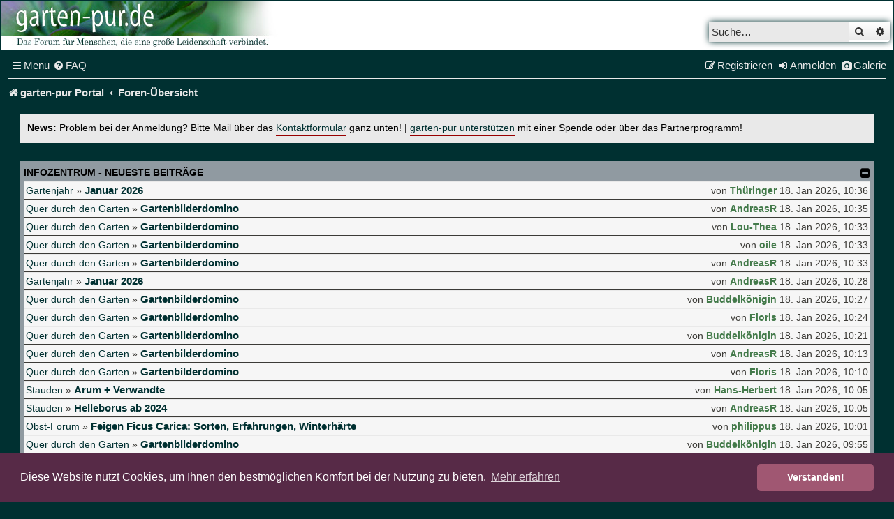

--- FILE ---
content_type: text/html; charset=UTF-8
request_url: https://forum.garten-pur.de/index.php?PHPSESSID=l2g5ekiss15nbcek7o744tgg83&action=stats
body_size: 12762
content:
<!DOCTYPE html>
<html dir="ltr" lang="de">
<head>
<meta charset="utf-8" />
<meta http-equiv="X-UA-Compatible" content="IE=edge">
<meta name="viewport" content="width=device-width, initial-scale=1" />

<title>garten-pur - Foren-Übersicht</title>
<meta name="description" content="garten-pur - Foren-Übersicht" />

	<link rel="alternate" type="application/atom+xml" title="Feed - garten-pur" href="/feed?sid=7c93cb00ae63b2f1500d0d3484f2ac2a">			<link rel="alternate" type="application/atom+xml" title="Feed - Neue Themen" href="/feed/topics?sid=7c93cb00ae63b2f1500d0d3484f2ac2a">	<link rel="alternate" type="application/atom+xml" title="Feed - Aktive Themen" href="/feed/topics_active?sid=7c93cb00ae63b2f1500d0d3484f2ac2a">			

<!--
	phpBB style name: 	ce_gartenpur
	Based on style:   	prosilver (this is the default phpBB3 style)
	Original author:  	Tom Beddard ( http://www.subBlue.com/ )
	Modified by:      	© cekom GmbH ( https://cekom.de )
-->



<script async src="//pagead2.googlesyndication.com/pagead/js/adsbygoogle.js"></script>
<script>
	(adsbygoogle = window.adsbygoogle || []).push({
		google_ad_client: "ca-pub-8602769150415403",
		enable_page_level_ads: true
	});
</script>

<script src=".//styles/ce_gartenpur/js/gallery.js"></script>
<script src=".//styles/ce_gartenpur/js/amazon.js?v=2"></script>
<script src=".//styles/ce_gartenpur/js/breadcrumb.js?v=2"></script>

<link href="./styles/prosilver/theme/normalize.css?assets_version=285" rel="stylesheet">
<link href="./styles/prosilver/theme/base.css?assets_version=285" rel="stylesheet">
<link href="./styles/prosilver/theme/utilities.css?assets_version=285" rel="stylesheet">
<link href="./styles/prosilver/theme/common.css?assets_version=285" rel="stylesheet">
<link href="./styles/prosilver/theme/links.css?assets_version=285" rel="stylesheet">
<link href="./styles/prosilver/theme/content.css?assets_version=285" rel="stylesheet">
<link href="./styles/prosilver/theme/buttons.css?assets_version=285" rel="stylesheet">
<link href="./styles/prosilver/theme/cp.css?assets_version=285" rel="stylesheet">
<link href="./styles/prosilver/theme/forms.css?assets_version=285" rel="stylesheet">
<link href="./styles/prosilver/theme/icons.css?assets_version=285" rel="stylesheet">
<link href="./styles/prosilver/theme/colours.css?assets_version=285" rel="stylesheet">
<link href="./styles/prosilver/theme/responsive.css?assets_version=285" rel="stylesheet">


<link rel="icon" type="image/png" href="/images/favs/favicon.ico">


<link href="./assets/css/font-awesome.min.css?assets_version=285" rel="stylesheet">
<link href="./styles/ce_gartenpur/theme/stylesheet.css?assets_version=285" rel="stylesheet">



	<link href="./assets/cookieconsent/cookieconsent.min.css?assets_version=285" rel="stylesheet">

<!--[if lte IE 9]>
	<link href="./styles/prosilver/theme/tweaks.css?assets_version=285" rel="stylesheet">
<![endif]-->

	    
<link href="./ext/paybas/recenttopics/styles/all/theme/recenttopics.css?assets_version=285" rel="stylesheet" media="screen">
<link href="./ext/phpbb/collapsiblecategories/styles/all/theme/collapsiblecategories.css?assets_version=285" rel="stylesheet" media="screen">
<link href="./ext/phpbbgallery/core/styles/ce_gartenpur/theme/gallery.css?assets_version=285" rel="stylesheet" media="screen">
<link href="./ext/phpbbgallery/core/styles/all/theme/default.css?assets_version=285" rel="stylesheet" media="screen">
<link href="./ext/phpbb/ads/styles/all/theme/phpbbads.css?assets_version=285" rel="stylesheet" media="screen">
<link href="./ext/phpbb/boardannouncements/styles/all/theme/boardannouncements.css?assets_version=285" rel="stylesheet" media="screen">




</head>
<body id="phpbb" class="nojs notouch section-index ltr ">


<!--
NOT INCLUDE FOR NOW top_dock.html
-->

<div id="wrap" class="wrap">
	<a id="top" class="top-anchor" accesskey="t"></a>
	<div id="page-header">
		<div class="headerbar" role="banner">
					<div class="inner">
				<div id="site-description" class="site-description">
					<a href="https://www.garten-pur.de" title="garten-pur"
					class="logo__link"></a>
					<p class="skiplink"><a href="#start_here">Zum Inhalt</a></p>
				</div>

												<div id="search-box" class="search-box search-header" role="search">
					<form action="./search.php?sid=7c93cb00ae63b2f1500d0d3484f2ac2a" method="get" id="search">
					<fieldset>
						<input name="keywords" id="keywords" type="search" maxlength="128" title="Suche nach Wörtern" class="inputbox search tiny" size="20" value="" placeholder="Suche…" />
						<button class="button button-search" type="submit" title="Suche">
							<i class="icon fa-search fa-fw" aria-hidden="true"></i><span class="sr-only">Suche</span>
						</button>
						<a href="./search.php?sid=7c93cb00ae63b2f1500d0d3484f2ac2a" class="button button-search-end" title="Erweiterte Suche">
							<i class="icon fa-cog fa-fw" aria-hidden="true"></i><span class="sr-only">Erweiterte Suche</span>
						</a>
						<input type="hidden" name="sid" value="7c93cb00ae63b2f1500d0d3484f2ac2a" />

					</fieldset>
					</form>
				</div>
								
			</div>
					</div>
				<div class="navbar" role="navigation">
  <div class="inner">
    <ul id="nav-main" class="nav-main linklist" role="menubar">
      <li
        id="quick-links"
        class="quick-links dropdown-container responsive-menu"
        data-skip-responsive="true"
      >
        <a href="#" class="dropdown-trigger">
          <i class="icon fa-bars fa-fw" aria-hidden="true"></i
          ><span>Menu</span>
        </a>
        <div class="dropdown">
          <div class="pointer"><div class="pointer-inner"></div></div>
          <ul class="dropdown-contents" role="menu">
            <li class="small-icon icon-pages icon-page-gallery">
              <a role="menuitem" target="_blank" href="https://www.garten-pur.de">
                garten-pur Portal
              </a>
            </li>

            <li class="small-icon icon-pages icon-page-gallery">
              <a role="menuitem" href="https://forum.garten-pur.de/">
                Foren-Übersicht
              </a>
            </li>

            <li class="small-icon icon-pages icon-page-gallery responsive__show" style="display: none;">
              <a href="./ucp.php?mode=register&amp;sid=7c93cb00ae63b2f1500d0d3484f2ac2a" role="menuitem">
                Registrieren
              </a>
            </li>

            <li class="small-icon icon-pages icon-page-gallery">
              <a role="menuitem" href="https://forum.garten-pur.de/gallery">
                Galerie
              </a>
            </li>

            
                        <li class="separator"></li>
                                    						<li>
							<a href="./search.php?search_id=unanswered&amp;sid=7c93cb00ae63b2f1500d0d3484f2ac2a" role="menuitem">
								<i class="icon fa-file-o fa-fw icon-gray" aria-hidden="true"></i><span>Unbeantwortete Themen</span>
							</a>
						</li>
            <li class="separator"></li>
            <li>
              <a href="./search.php?sid=7c93cb00ae63b2f1500d0d3484f2ac2a" role="menuitem">
                <i class="icon fa-search fa-fw" aria-hidden="true"></i
                ><span>Suche</span>
              </a>
            </li>
            
                        <li class="separator"></li>

                      </ul>
        </div>
      </li>

            <li         data-skip-responsive="true">
        <a href="/help/faq?sid=7c93cb00ae63b2f1500d0d3484f2ac2a" rel="help" title="Häufig gestellte Fragen" role="menuitem">
          <i class="icon fa-question-circle fa-fw" aria-hidden="true"></i
          ><span>FAQ</span>
        </a>
      </li>
                  
                  <li class="rightside responsive__hide">
        <a href="/gallery" role="menuitem">
          <i class="icon fa-camera fa-fw" aria-hidden="true"></i><span>Galerie</span>
        </a>
      </li>
            <li class="rightside" data-skip-responsive="true">
        <a
          href="./ucp.php?mode=login&amp;redirect=index.php%3FPHPSESSID%3Dl2g5ekiss15nbcek7o744tgg83%26action%3Dstats&amp;sid=7c93cb00ae63b2f1500d0d3484f2ac2a"
          title="Anmelden"
          accesskey="x"
          role="menuitem"
        >
          <i class="icon fa-sign-in fa-fw" aria-hidden="true"></i
          ><span class="responsive__hide">Anmelden</span>
        </a>
      </li>
            <li class="rightside responsive__hide" data-skip-responsive="true">
        <a href="./ucp.php?mode=register&amp;sid=7c93cb00ae63b2f1500d0d3484f2ac2a" role="menuitem">
          <i class="icon fa-pencil-square-o fa-fw" aria-hidden="true"></i
          ><span>Registrieren</span>
        </a>
      </li>
                      </ul>

    <ul
      id="nav-breadcrumbs"
      class="nav-breadcrumbs linklist navlinks"
      role="menubar"
    >
        
      <li
        class="breadcrumbs"
        itemscope
        itemtype="https://schema.org/BreadcrumbList"
      >
                <span class="crumb" itemtype="https://schema.org/ListItem"
      itemprop="itemListElement" itemscope
          ><a
            itemprop="item"
            href="https://www.garten-pur.de"
            data-navbar-reference="home"
            ><i class="icon fa-home fa-fw" aria-hidden="true"></i
            ><span itemprop="name">garten-pur Portal</span></a
          ><meta
            itemprop="position"
            content="1"
        /></span>
                 <span class="crumb" itemtype="https://schema.org/ListItem"
      itemprop="itemListElement" itemscope
          ><a
            itemprop="item"
            href="./index.php?sid=7c93cb00ae63b2f1500d0d3484f2ac2a"
            accesskey="h"
            data-navbar-reference="index"
            ><span itemprop="name">Foren-Übersicht</span></a
          ><meta
            itemprop="position"
            content="2"
        /></span>

               </li>

             <li class="rightside responsive-search">
        <a
          href="./search.php?sid=7c93cb00ae63b2f1500d0d3484f2ac2a"
          title="Zeigt die erweiterten Suchoptionen an"
          role="menuitem"
        >
          <i class="icon fa-search fa-fw" aria-hidden="true"></i
          ><span class="sr-only">Suche</span>
        </a>
      </li>
          </ul>
  </div>
</div>
	</div>

	
	<a id="start_here" class="anchor"></a>
	<div id="page-body" class="page-body" role="main">
		
					<div id="phpbb_announcement" class="phpbb_announcement">
				<div><strong style="color: black;">News:</strong> <span style="color:#000000">Problem bei der Anmeldung? Bitte Mail über das <a href="https://forum.garten-pur.de/memberlist.php?mode=contactadmin" class="postlink" target="_blank" rel="noreferrer">Kontaktformular</a> ganz unten! | <a href="https://www.garten-pur.de/53/Garten-pur-Partnerprogramme.htm" class="postlink" target="_blank" rel="noreferrer">garten-pur unterstützen</a> mit einer Spende oder über das Partnerprogramm!</span></div>
	</div>



<!-- DEFINE recent_topics_included = true -->


<div id="recenttopicstop">

<a id="recent-topics"></a>



<a class="category" style="display: none; height: 0"></a>
<div id="recent-topics-box" class="forabg recent-topics">
	<div class="inner">
		<ul class="topiclist">
			<li class="header">
				<dl class="row-item">
					<dt><div class="list-inner recent__topics">Infozentrum - neueste Beiträge</div></dt>
				</dl>
												<a href="/collapse/fid_rt?hash=e05d2898&amp;sid=7c93cb00ae63b2f1500d0d3484f2ac2a"
   class="collapse-btn"
   data-hidden=""
   data-ajax="phpbb_collapse"
   data-overlay="true"
   data-title-alt=""
   title=""
   style="display: none; line-height: 0;">
	<i class="fa fa-minus-square"></i>
</a>
			</li>
		</ul>
		<ul class="topiclist topics collapsible">
						<li class="row bg1">
				<div class="row-item recentpost">
					<div class="recentpost__forum__title">
						<span class="recentpost__forumname">
							<a href="./viewforum.php?f=30&amp;sid=7c93cb00ae63b2f1500d0d3484f2ac2a">Gartenjahr</a>
						</span>
						<span class="topictitle__wrapper">
							<span class="recentpost__arrow">&raquo;</span>
							<span class="recentpost__pre">Re:&nbsp;</span>
							<a href="./viewtopic.php?f=30&amp;t=75945&amp;sid=7c93cb00ae63b2f1500d0d3484f2ac2a&amp;p=4403257#p4403257" title="Gehe zum letzten Beitrag" class="topictitle">Januar 2026</a>
						</span>
					</div>
					<div class="recentpost__author__time">
						von
													<a href="./memberlist.php?mode=viewprofile&amp;u=6307&amp;sid=7c93cb00ae63b2f1500d0d3484f2ac2a" style="color: #437A4A;" class="username-coloured">Thüringer</a>
												<span class="recentpost__time">18. Jan 2026, 10:36</span>
					</div>
				</div>
			</li>
			

			<li class="row bg2">
				<div class="row-item recentpost">
					<div class="recentpost__forum__title">
						<span class="recentpost__forumname">
							<a href="./viewforum.php?f=35&amp;sid=7c93cb00ae63b2f1500d0d3484f2ac2a">Quer durch den Garten</a>
						</span>
						<span class="topictitle__wrapper">
							<span class="recentpost__arrow">&raquo;</span>
							<span class="recentpost__pre">Re:&nbsp;</span>
							<a href="./viewtopic.php?f=35&amp;t=75917&amp;sid=7c93cb00ae63b2f1500d0d3484f2ac2a&amp;p=4403256#p4403256" title="Gehe zum letzten Beitrag" class="topictitle">Gartenbilderdomino</a>
						</span>
					</div>
					<div class="recentpost__author__time">
						von
													<a href="./memberlist.php?mode=viewprofile&amp;u=17688&amp;sid=7c93cb00ae63b2f1500d0d3484f2ac2a" style="color: #437A4A;" class="username-coloured">AndreasR</a>
												<span class="recentpost__time">18. Jan 2026, 10:35</span>
					</div>
				</div>
			</li>
			

			<li class="row bg1">
				<div class="row-item recentpost">
					<div class="recentpost__forum__title">
						<span class="recentpost__forumname">
							<a href="./viewforum.php?f=35&amp;sid=7c93cb00ae63b2f1500d0d3484f2ac2a">Quer durch den Garten</a>
						</span>
						<span class="topictitle__wrapper">
							<span class="recentpost__arrow">&raquo;</span>
							<span class="recentpost__pre">Re:&nbsp;</span>
							<a href="./viewtopic.php?f=35&amp;t=75917&amp;sid=7c93cb00ae63b2f1500d0d3484f2ac2a&amp;p=4403255#p4403255" title="Gehe zum letzten Beitrag" class="topictitle">Gartenbilderdomino</a>
						</span>
					</div>
					<div class="recentpost__author__time">
						von
													<a href="./memberlist.php?mode=viewprofile&amp;u=25964&amp;sid=7c93cb00ae63b2f1500d0d3484f2ac2a" style="color: #437A4A;" class="username-coloured">Lou-Thea</a>
												<span class="recentpost__time">18. Jan 2026, 10:33</span>
					</div>
				</div>
			</li>
			

			<li class="row bg2">
				<div class="row-item recentpost">
					<div class="recentpost__forum__title">
						<span class="recentpost__forumname">
							<a href="./viewforum.php?f=35&amp;sid=7c93cb00ae63b2f1500d0d3484f2ac2a">Quer durch den Garten</a>
						</span>
						<span class="topictitle__wrapper">
							<span class="recentpost__arrow">&raquo;</span>
							<span class="recentpost__pre">Re:&nbsp;</span>
							<a href="./viewtopic.php?f=35&amp;t=75917&amp;sid=7c93cb00ae63b2f1500d0d3484f2ac2a&amp;p=4403254#p4403254" title="Gehe zum letzten Beitrag" class="topictitle">Gartenbilderdomino</a>
						</span>
					</div>
					<div class="recentpost__author__time">
						von
													<a href="./memberlist.php?mode=viewprofile&amp;u=295&amp;sid=7c93cb00ae63b2f1500d0d3484f2ac2a" style="color: #437A4A;" class="username-coloured">oile</a>
												<span class="recentpost__time">18. Jan 2026, 10:33</span>
					</div>
				</div>
			</li>
			

			<li class="row bg1">
				<div class="row-item recentpost">
					<div class="recentpost__forum__title">
						<span class="recentpost__forumname">
							<a href="./viewforum.php?f=35&amp;sid=7c93cb00ae63b2f1500d0d3484f2ac2a">Quer durch den Garten</a>
						</span>
						<span class="topictitle__wrapper">
							<span class="recentpost__arrow">&raquo;</span>
							<span class="recentpost__pre">Re:&nbsp;</span>
							<a href="./viewtopic.php?f=35&amp;t=75917&amp;sid=7c93cb00ae63b2f1500d0d3484f2ac2a&amp;p=4403253#p4403253" title="Gehe zum letzten Beitrag" class="topictitle">Gartenbilderdomino</a>
						</span>
					</div>
					<div class="recentpost__author__time">
						von
													<a href="./memberlist.php?mode=viewprofile&amp;u=17688&amp;sid=7c93cb00ae63b2f1500d0d3484f2ac2a" style="color: #437A4A;" class="username-coloured">AndreasR</a>
												<span class="recentpost__time">18. Jan 2026, 10:33</span>
					</div>
				</div>
			</li>
			

			<li class="row bg2">
				<div class="row-item recentpost">
					<div class="recentpost__forum__title">
						<span class="recentpost__forumname">
							<a href="./viewforum.php?f=30&amp;sid=7c93cb00ae63b2f1500d0d3484f2ac2a">Gartenjahr</a>
						</span>
						<span class="topictitle__wrapper">
							<span class="recentpost__arrow">&raquo;</span>
							<span class="recentpost__pre">Re:&nbsp;</span>
							<a href="./viewtopic.php?f=30&amp;t=75945&amp;sid=7c93cb00ae63b2f1500d0d3484f2ac2a&amp;p=4403252#p4403252" title="Gehe zum letzten Beitrag" class="topictitle">Januar 2026</a>
						</span>
					</div>
					<div class="recentpost__author__time">
						von
													<a href="./memberlist.php?mode=viewprofile&amp;u=17688&amp;sid=7c93cb00ae63b2f1500d0d3484f2ac2a" style="color: #437A4A;" class="username-coloured">AndreasR</a>
												<span class="recentpost__time">18. Jan 2026, 10:28</span>
					</div>
				</div>
			</li>
			

			<li class="row bg1">
				<div class="row-item recentpost">
					<div class="recentpost__forum__title">
						<span class="recentpost__forumname">
							<a href="./viewforum.php?f=35&amp;sid=7c93cb00ae63b2f1500d0d3484f2ac2a">Quer durch den Garten</a>
						</span>
						<span class="topictitle__wrapper">
							<span class="recentpost__arrow">&raquo;</span>
							<span class="recentpost__pre">Re:&nbsp;</span>
							<a href="./viewtopic.php?f=35&amp;t=75917&amp;sid=7c93cb00ae63b2f1500d0d3484f2ac2a&amp;p=4403250#p4403250" title="Gehe zum letzten Beitrag" class="topictitle">Gartenbilderdomino</a>
						</span>
					</div>
					<div class="recentpost__author__time">
						von
													<a href="./memberlist.php?mode=viewprofile&amp;u=19512&amp;sid=7c93cb00ae63b2f1500d0d3484f2ac2a" style="color: #437A4A;" class="username-coloured">Buddelkönigin</a>
												<span class="recentpost__time">18. Jan 2026, 10:27</span>
					</div>
				</div>
			</li>
			

			<li class="row bg2">
				<div class="row-item recentpost">
					<div class="recentpost__forum__title">
						<span class="recentpost__forumname">
							<a href="./viewforum.php?f=35&amp;sid=7c93cb00ae63b2f1500d0d3484f2ac2a">Quer durch den Garten</a>
						</span>
						<span class="topictitle__wrapper">
							<span class="recentpost__arrow">&raquo;</span>
							<span class="recentpost__pre">Re:&nbsp;</span>
							<a href="./viewtopic.php?f=35&amp;t=75917&amp;sid=7c93cb00ae63b2f1500d0d3484f2ac2a&amp;p=4403249#p4403249" title="Gehe zum letzten Beitrag" class="topictitle">Gartenbilderdomino</a>
						</span>
					</div>
					<div class="recentpost__author__time">
						von
													<a href="./memberlist.php?mode=viewprofile&amp;u=8776&amp;sid=7c93cb00ae63b2f1500d0d3484f2ac2a" style="color: #437A4A;" class="username-coloured">Floris</a>
												<span class="recentpost__time">18. Jan 2026, 10:24</span>
					</div>
				</div>
			</li>
			

			<li class="row bg1">
				<div class="row-item recentpost">
					<div class="recentpost__forum__title">
						<span class="recentpost__forumname">
							<a href="./viewforum.php?f=35&amp;sid=7c93cb00ae63b2f1500d0d3484f2ac2a">Quer durch den Garten</a>
						</span>
						<span class="topictitle__wrapper">
							<span class="recentpost__arrow">&raquo;</span>
							<span class="recentpost__pre">Re:&nbsp;</span>
							<a href="./viewtopic.php?f=35&amp;t=75917&amp;sid=7c93cb00ae63b2f1500d0d3484f2ac2a&amp;p=4403248#p4403248" title="Gehe zum letzten Beitrag" class="topictitle">Gartenbilderdomino</a>
						</span>
					</div>
					<div class="recentpost__author__time">
						von
													<a href="./memberlist.php?mode=viewprofile&amp;u=19512&amp;sid=7c93cb00ae63b2f1500d0d3484f2ac2a" style="color: #437A4A;" class="username-coloured">Buddelkönigin</a>
												<span class="recentpost__time">18. Jan 2026, 10:21</span>
					</div>
				</div>
			</li>
			

			<li class="row bg2">
				<div class="row-item recentpost">
					<div class="recentpost__forum__title">
						<span class="recentpost__forumname">
							<a href="./viewforum.php?f=35&amp;sid=7c93cb00ae63b2f1500d0d3484f2ac2a">Quer durch den Garten</a>
						</span>
						<span class="topictitle__wrapper">
							<span class="recentpost__arrow">&raquo;</span>
							<span class="recentpost__pre">Re:&nbsp;</span>
							<a href="./viewtopic.php?f=35&amp;t=75917&amp;sid=7c93cb00ae63b2f1500d0d3484f2ac2a&amp;p=4403246#p4403246" title="Gehe zum letzten Beitrag" class="topictitle">Gartenbilderdomino</a>
						</span>
					</div>
					<div class="recentpost__author__time">
						von
													<a href="./memberlist.php?mode=viewprofile&amp;u=17688&amp;sid=7c93cb00ae63b2f1500d0d3484f2ac2a" style="color: #437A4A;" class="username-coloured">AndreasR</a>
												<span class="recentpost__time">18. Jan 2026, 10:13</span>
					</div>
				</div>
			</li>
			

			<li class="row bg1">
				<div class="row-item recentpost">
					<div class="recentpost__forum__title">
						<span class="recentpost__forumname">
							<a href="./viewforum.php?f=35&amp;sid=7c93cb00ae63b2f1500d0d3484f2ac2a">Quer durch den Garten</a>
						</span>
						<span class="topictitle__wrapper">
							<span class="recentpost__arrow">&raquo;</span>
							<span class="recentpost__pre">Re:&nbsp;</span>
							<a href="./viewtopic.php?f=35&amp;t=75917&amp;sid=7c93cb00ae63b2f1500d0d3484f2ac2a&amp;p=4403245#p4403245" title="Gehe zum letzten Beitrag" class="topictitle">Gartenbilderdomino</a>
						</span>
					</div>
					<div class="recentpost__author__time">
						von
													<a href="./memberlist.php?mode=viewprofile&amp;u=8776&amp;sid=7c93cb00ae63b2f1500d0d3484f2ac2a" style="color: #437A4A;" class="username-coloured">Floris</a>
												<span class="recentpost__time">18. Jan 2026, 10:10</span>
					</div>
				</div>
			</li>
			

			<li class="row bg2">
				<div class="row-item recentpost">
					<div class="recentpost__forum__title">
						<span class="recentpost__forumname">
							<a href="./viewforum.php?f=24&amp;sid=7c93cb00ae63b2f1500d0d3484f2ac2a">Stauden</a>
						</span>
						<span class="topictitle__wrapper">
							<span class="recentpost__arrow">&raquo;</span>
							<span class="recentpost__pre">Re:&nbsp;</span>
							<a href="./viewtopic.php?f=24&amp;t=47069&amp;sid=7c93cb00ae63b2f1500d0d3484f2ac2a&amp;p=4403243#p4403243" title="Gehe zum letzten Beitrag" class="topictitle">Arum + Verwandte</a>
						</span>
					</div>
					<div class="recentpost__author__time">
						von
													<a href="./memberlist.php?mode=viewprofile&amp;u=20143&amp;sid=7c93cb00ae63b2f1500d0d3484f2ac2a" style="color: #437A4A;" class="username-coloured">Hans-Herbert</a>
												<span class="recentpost__time">18. Jan 2026, 10:05</span>
					</div>
				</div>
			</li>
			

			<li class="row bg1">
				<div class="row-item recentpost">
					<div class="recentpost__forum__title">
						<span class="recentpost__forumname">
							<a href="./viewforum.php?f=24&amp;sid=7c93cb00ae63b2f1500d0d3484f2ac2a">Stauden</a>
						</span>
						<span class="topictitle__wrapper">
							<span class="recentpost__arrow">&raquo;</span>
							<span class="recentpost__pre">Re:&nbsp;</span>
							<a href="./viewtopic.php?f=24&amp;t=73380&amp;sid=7c93cb00ae63b2f1500d0d3484f2ac2a&amp;p=4403242#p4403242" title="Gehe zum letzten Beitrag" class="topictitle">Helleborus ab 2024</a>
						</span>
					</div>
					<div class="recentpost__author__time">
						von
													<a href="./memberlist.php?mode=viewprofile&amp;u=17688&amp;sid=7c93cb00ae63b2f1500d0d3484f2ac2a" style="color: #437A4A;" class="username-coloured">AndreasR</a>
												<span class="recentpost__time">18. Jan 2026, 10:05</span>
					</div>
				</div>
			</li>
			

			<li class="row bg2">
				<div class="row-item recentpost">
					<div class="recentpost__forum__title">
						<span class="recentpost__forumname">
							<a href="./viewforum.php?f=25&amp;sid=7c93cb00ae63b2f1500d0d3484f2ac2a">Obst-Forum</a>
						</span>
						<span class="topictitle__wrapper">
							<span class="recentpost__arrow">&raquo;</span>
							<span class="recentpost__pre">Re:&nbsp;</span>
							<a href="./viewtopic.php?f=25&amp;t=35681&amp;sid=7c93cb00ae63b2f1500d0d3484f2ac2a&amp;p=4403241#p4403241" title="Gehe zum letzten Beitrag" class="topictitle">Feigen Ficus Carica: Sorten, Erfahrungen, Winterhärte</a>
						</span>
					</div>
					<div class="recentpost__author__time">
						von
													<a href="./memberlist.php?mode=viewprofile&amp;u=4457&amp;sid=7c93cb00ae63b2f1500d0d3484f2ac2a" style="color: #437A4A;" class="username-coloured">philippus</a>
												<span class="recentpost__time">18. Jan 2026, 10:01</span>
					</div>
				</div>
			</li>
			

			<li class="row bg1">
				<div class="row-item recentpost">
					<div class="recentpost__forum__title">
						<span class="recentpost__forumname">
							<a href="./viewforum.php?f=35&amp;sid=7c93cb00ae63b2f1500d0d3484f2ac2a">Quer durch den Garten</a>
						</span>
						<span class="topictitle__wrapper">
							<span class="recentpost__arrow">&raquo;</span>
							<span class="recentpost__pre">Re:&nbsp;</span>
							<a href="./viewtopic.php?f=35&amp;t=75917&amp;sid=7c93cb00ae63b2f1500d0d3484f2ac2a&amp;p=4403239#p4403239" title="Gehe zum letzten Beitrag" class="topictitle">Gartenbilderdomino</a>
						</span>
					</div>
					<div class="recentpost__author__time">
						von
													<a href="./memberlist.php?mode=viewprofile&amp;u=19512&amp;sid=7c93cb00ae63b2f1500d0d3484f2ac2a" style="color: #437A4A;" class="username-coloured">Buddelkönigin</a>
												<span class="recentpost__time">18. Jan 2026, 09:55</span>
					</div>
				</div>
			</li>
			

			<li class="row bg2">
				<div class="row-item recentpost">
					<div class="recentpost__forum__title">
						<span class="recentpost__forumname">
							<a href="./viewforum.php?f=52&amp;sid=7c93cb00ae63b2f1500d0d3484f2ac2a">Gartenküche</a>
						</span>
						<span class="topictitle__wrapper">
							<span class="recentpost__arrow">&raquo;</span>
							<span class="recentpost__pre">Re:&nbsp;</span>
							<a href="./viewtopic.php?f=52&amp;t=75946&amp;sid=7c93cb00ae63b2f1500d0d3484f2ac2a&amp;p=4403235#p4403235" title="Gehe zum letzten Beitrag" class="topictitle">was gibt/gab es im Januar 2026</a>
						</span>
					</div>
					<div class="recentpost__author__time">
						von
													<a href="./memberlist.php?mode=viewprofile&amp;u=7671&amp;sid=7c93cb00ae63b2f1500d0d3484f2ac2a" style="color: #437A4A;" class="username-coloured">Rieke</a>
												<span class="recentpost__time">18. Jan 2026, 09:48</span>
					</div>
				</div>
			</li>
			

			<li class="row bg1">
				<div class="row-item recentpost">
					<div class="recentpost__forum__title">
						<span class="recentpost__forumname">
							<a href="./viewforum.php?f=19&amp;sid=7c93cb00ae63b2f1500d0d3484f2ac2a">Arboretum</a>
						</span>
						<span class="topictitle__wrapper">
							<span class="recentpost__arrow">&raquo;</span>
							<span class="recentpost__pre">Re:&nbsp;</span>
							<a href="./viewtopic.php?f=19&amp;t=38154&amp;sid=7c93cb00ae63b2f1500d0d3484f2ac2a&amp;p=4403231#p4403231" title="Gehe zum letzten Beitrag" class="topictitle">Malus Zierapfel</a>
						</span>
					</div>
					<div class="recentpost__author__time">
						von
													<a href="./memberlist.php?mode=viewprofile&amp;u=5142&amp;sid=7c93cb00ae63b2f1500d0d3484f2ac2a" style="color: #437A4A;" class="username-coloured">Staudo</a>
												<span class="recentpost__time">18. Jan 2026, 09:30</span>
					</div>
				</div>
			</li>
			

			<li class="row bg2">
				<div class="row-item recentpost">
					<div class="recentpost__forum__title">
						<span class="recentpost__forumname">
							<a href="./viewforum.php?f=35&amp;sid=7c93cb00ae63b2f1500d0d3484f2ac2a">Quer durch den Garten</a>
						</span>
						<span class="topictitle__wrapper">
							<span class="recentpost__arrow">&raquo;</span>
							<span class="recentpost__pre">Re:&nbsp;</span>
							<a href="./viewtopic.php?f=35&amp;t=75917&amp;sid=7c93cb00ae63b2f1500d0d3484f2ac2a&amp;p=4403230#p4403230" title="Gehe zum letzten Beitrag" class="topictitle">Gartenbilderdomino</a>
						</span>
					</div>
					<div class="recentpost__author__time">
						von
													<a href="./memberlist.php?mode=viewprofile&amp;u=21694&amp;sid=7c93cb00ae63b2f1500d0d3484f2ac2a" style="color: #437A4A;" class="username-coloured">LadyinBlack</a>
												<span class="recentpost__time">18. Jan 2026, 09:30</span>
					</div>
				</div>
			</li>
			

			<li class="row bg1">
				<div class="row-item recentpost">
					<div class="recentpost__forum__title">
						<span class="recentpost__forumname">
							<a href="./viewforum.php?f=19&amp;sid=7c93cb00ae63b2f1500d0d3484f2ac2a">Arboretum</a>
						</span>
						<span class="topictitle__wrapper">
							<span class="recentpost__arrow">&raquo;</span>
							<span class="recentpost__pre">Re:&nbsp;</span>
							<a href="./viewtopic.php?f=19&amp;t=38154&amp;sid=7c93cb00ae63b2f1500d0d3484f2ac2a&amp;p=4403226#p4403226" title="Gehe zum letzten Beitrag" class="topictitle">Malus Zierapfel</a>
						</span>
					</div>
					<div class="recentpost__author__time">
						von
													<a href="./memberlist.php?mode=viewprofile&amp;u=27735&amp;sid=7c93cb00ae63b2f1500d0d3484f2ac2a" style="color: #437A4A;" class="username-coloured">sempervirens</a>
												<span class="recentpost__time">18. Jan 2026, 09:10</span>
					</div>
				</div>
			</li>
			

			<li class="row bg2">
				<div class="row-item recentpost">
					<div class="recentpost__forum__title">
						<span class="recentpost__forumname">
							<a href="./viewforum.php?f=35&amp;sid=7c93cb00ae63b2f1500d0d3484f2ac2a">Quer durch den Garten</a>
						</span>
						<span class="topictitle__wrapper">
							<span class="recentpost__arrow">&raquo;</span>
							<span class="recentpost__pre">Re:&nbsp;</span>
							<a href="./viewtopic.php?f=35&amp;t=75917&amp;sid=7c93cb00ae63b2f1500d0d3484f2ac2a&amp;p=4403225#p4403225" title="Gehe zum letzten Beitrag" class="topictitle">Gartenbilderdomino</a>
						</span>
					</div>
					<div class="recentpost__author__time">
						von
													<a href="./memberlist.php?mode=viewprofile&amp;u=25964&amp;sid=7c93cb00ae63b2f1500d0d3484f2ac2a" style="color: #437A4A;" class="username-coloured">Lou-Thea</a>
												<span class="recentpost__time">18. Jan 2026, 09:09</span>
					</div>
				</div>
			</li>
					</ul>
	</div>
</div>




</div>




<div class="stat-block online-list">
    <h3>Wer ist online?</h3>
    <p>
        Insgesamt sind <strong>229</strong> Besucher online
          </p>
</div>

	
		<a class="category" id="category113" style="display: none; height: 0"></a>
			<div class="forabg">
			<div class="inner">
			<ul class="topiclist">
				<li class="header">
										<dl class="row-item">
						<dt><div class="list-inner"><a href="./viewforum.php?f=113&amp;sid=7c93cb00ae63b2f1500d0d3484f2ac2a">Willkommen bei garten-pur</a></div></dt>
						<dd class="topics">Themen</dd>
						<dd class="posts">Beiträge</dd>
						<dd class="lastpost"><span>Letzter Beitrag</span></dd>
					</dl>
									<a href="/collapse/fid_113?hash=4846dad3&amp;sid=7c93cb00ae63b2f1500d0d3484f2ac2a"
   class="collapse-btn"
   data-hidden=""
   data-ajax="phpbb_collapse"
   data-overlay="true"
   data-title-alt="Diese Forumkategorie anzeigen"
   title="Diese Forumkategorie ausblenden"
   style="display: none; line-height: 0;">
	<i class="fa fa-minus-square"></i>
</a>
				</li>
			</ul>
			<ul class="topiclist forums">
		
	
	
	
			
					<li class="row">
						<dl class="row-item forum_read_locked">
				<dt title="Forum gesperrt">
										<div class="list-inner">
														<a class="feed-icon-forum" title="Feed - Bitte lesen (für neue Mitglieder)" href="/feed?sid=7c93cb00ae63b2f1500d0d3484f2ac2a?f=74">
									<i class="icon fa-rss-square fa-fw icon-orange" aria-hidden="true"></i><span class="sr-only">Feed - Bitte lesen (für neue Mitglieder)</span>
								</a>
																		<a href="./viewforum.php?f=74&amp;sid=7c93cb00ae63b2f1500d0d3484f2ac2a" class="forumtitle">Bitte lesen (für neue Mitglieder)</a>
																		
												<div class="responsive-show" style="display: none;">
															Themen: <strong>1</strong>
																						Beiträge: <strong>1</strong>
													</div>
											</div>
				</dt>
									<dd class="topics">1 <dfn>Themen</dfn></dd>
					<dd class="posts">1 <dfn>Beiträge</dfn></dd>
					<dd class="lastpost">
						<span>
																						<dfn>Letzter Beitrag</dfn>
																										<a href="./viewtopic.php?p=2223735&amp;sid=7c93cb00ae63b2f1500d0d3484f2ac2a#p2223735" title="An alle neuen Mitglieder" class="lastsubject">An alle neuen Mitglieder</a> <br />
																	von <a href="./memberlist.php?mode=viewprofile&amp;u=1&amp;sid=7c93cb00ae63b2f1500d0d3484f2ac2a" style="color: #437A4A;" class="username-coloured">Admin</a>																	<a href="./viewtopic.php?p=2223735&amp;sid=7c93cb00ae63b2f1500d0d3484f2ac2a#p2223735" title="Neuester Beitrag">
										<i class="icon fa-external-link-square fa-fw icon-lightgray icon-md" aria-hidden="true"></i><span class="sr-only">Neuester Beitrag</span>
									</a>
																<br /><time datetime="2014-08-08T14:20:02+00:00">8. Aug 2014, 16:20</time>
													</span>
					</dd>
							</dl>
					</li>
			
	
				</ul>

			</div>
		</div>
	
		<a class="category" id="category105" style="display: none; height: 0"></a>
			<div class="forabg">
			<div class="inner">
			<ul class="topiclist">
				<li class="header">
										<dl class="row-item">
						<dt><div class="list-inner"><a href="./viewforum.php?f=105&amp;sid=7c93cb00ae63b2f1500d0d3484f2ac2a">Pflanzenwelt</a></div></dt>
						<dd class="topics">Themen</dd>
						<dd class="posts">Beiträge</dd>
						<dd class="lastpost"><span>Letzter Beitrag</span></dd>
					</dl>
									<a href="/collapse/fid_105?hash=962a84b3&amp;sid=7c93cb00ae63b2f1500d0d3484f2ac2a"
   class="collapse-btn"
   data-hidden=""
   data-ajax="phpbb_collapse"
   data-overlay="true"
   data-title-alt="Diese Forumkategorie anzeigen"
   title="Diese Forumkategorie ausblenden"
   style="display: none; line-height: 0;">
	<i class="fa fa-minus-square"></i>
</a>
				</li>
			</ul>
			<ul class="topiclist forums">
		
	
	
	
			
					<li class="row">
						<dl class="row-item forum_read">
				<dt title="Keine ungelesenen Beiträge">
										<div class="list-inner">
														<a class="feed-icon-forum" title="Feed - Arboretum" href="/feed?sid=7c93cb00ae63b2f1500d0d3484f2ac2a?f=19">
									<i class="icon fa-rss-square fa-fw icon-orange" aria-hidden="true"></i><span class="sr-only">Feed - Arboretum</span>
								</a>
																		<a href="./viewforum.php?f=19&amp;sid=7c93cb00ae63b2f1500d0d3484f2ac2a" class="forumtitle">Arboretum</a>
						<br />Bäume und Sträucher, Duftgehölze, Blütengehölze, Blattschmuckgehölze, Wildobst, Koniferen, Moorbeetpflanzen 													<br /><div class="moderators"><strong class="moderators__title">Moderator:</strong> <a href="./memberlist.php?mode=viewprofile&amp;u=17688&amp;sid=7c93cb00ae63b2f1500d0d3484f2ac2a" style="color: #437A4A;" class="username-coloured">AndreasR</a></div>
												
												<div class="responsive-show" style="display: none;">
															Themen: <strong>5486</strong>
																						Beiträge: <strong>175565</strong>
													</div>
											</div>
				</dt>
									<dd class="topics">5486 <dfn>Themen</dfn></dd>
					<dd class="posts">175565 <dfn>Beiträge</dfn></dd>
					<dd class="lastpost">
						<span>
																						<dfn>Letzter Beitrag</dfn>
																										<a href="./viewtopic.php?p=4403231&amp;sid=7c93cb00ae63b2f1500d0d3484f2ac2a#p4403231" title="Re: Malus Zierapfel" class="lastsubject">Re: Malus Zierapfel</a> <br />
																	von <a href="./memberlist.php?mode=viewprofile&amp;u=5142&amp;sid=7c93cb00ae63b2f1500d0d3484f2ac2a" style="color: #437A4A;" class="username-coloured">Staudo</a>																	<a href="./viewtopic.php?p=4403231&amp;sid=7c93cb00ae63b2f1500d0d3484f2ac2a#p4403231" title="Neuester Beitrag">
										<i class="icon fa-external-link-square fa-fw icon-lightgray icon-md" aria-hidden="true"></i><span class="sr-only">Neuester Beitrag</span>
									</a>
																<br /><time datetime="2026-01-18T08:30:51+00:00">18. Jan 2026, 09:30</time>
													</span>
					</dd>
							</dl>
					</li>
			
	
	
			
					<li class="row">
						<dl class="row-item forum_read">
				<dt title="Keine ungelesenen Beiträge">
										<div class="list-inner">
														<a class="feed-icon-forum" title="Feed - Botanik" href="/feed?sid=7c93cb00ae63b2f1500d0d3484f2ac2a?f=50">
									<i class="icon fa-rss-square fa-fw icon-orange" aria-hidden="true"></i><span class="sr-only">Feed - Botanik</span>
								</a>
																		<a href="./viewforum.php?f=50&amp;sid=7c93cb00ae63b2f1500d0d3484f2ac2a" class="forumtitle">Botanik</a>
						<br />Die Lehre von den Pflanzen - Übersetzungen aus dem Fachchinesischen, Diskussionen um Definitionen, Alltagsphänomene wissenschaftlich erklärt												
												<div class="responsive-show" style="display: none;">
															Themen: <strong>489</strong>
																						Beiträge: <strong>8803</strong>
													</div>
											</div>
				</dt>
									<dd class="topics">489 <dfn>Themen</dfn></dd>
					<dd class="posts">8803 <dfn>Beiträge</dfn></dd>
					<dd class="lastpost">
						<span>
																						<dfn>Letzter Beitrag</dfn>
																										<a href="./viewtopic.php?p=4402742&amp;sid=7c93cb00ae63b2f1500d0d3484f2ac2a#p4402742" title="Re: Moose und Flechten" class="lastsubject">Re: Moose und Flechten</a> <br />
																	von <a href="./memberlist.php?mode=viewprofile&amp;u=17165&amp;sid=7c93cb00ae63b2f1500d0d3484f2ac2a" style="color: #437A4A;" class="username-coloured">Ruth66</a>																	<a href="./viewtopic.php?p=4402742&amp;sid=7c93cb00ae63b2f1500d0d3484f2ac2a#p4402742" title="Neuester Beitrag">
										<i class="icon fa-external-link-square fa-fw icon-lightgray icon-md" aria-hidden="true"></i><span class="sr-only">Neuester Beitrag</span>
									</a>
																<br /><time datetime="2026-01-16T21:23:26+00:00">16. Jan 2026, 22:23</time>
													</span>
					</dd>
							</dl>
					</li>
			
	
	
			
					<li class="row">
						<dl class="row-item forum_read">
				<dt title="Keine ungelesenen Beiträge">
										<div class="list-inner">
														<a class="feed-icon-forum" title="Feed - Gemüsebeet  " href="/feed?sid=7c93cb00ae63b2f1500d0d3484f2ac2a?f=20">
									<i class="icon fa-rss-square fa-fw icon-orange" aria-hidden="true"></i><span class="sr-only">Feed - Gemüsebeet  </span>
								</a>
																		<a href="./viewforum.php?f=20&amp;sid=7c93cb00ae63b2f1500d0d3484f2ac2a" class="forumtitle">Gemüsebeet  </a>
						<br />Wurzelgemüse, Knollengemüse, Blattgemüse, Stielgemüse, Fruchtgemüse, Kohlgemüse 												
												<div class="responsive-show" style="display: none;">
															Themen: <strong>3664</strong>
																						Beiträge: <strong>186900</strong>
													</div>
											</div>
				</dt>
									<dd class="topics">3664 <dfn>Themen</dfn></dd>
					<dd class="posts">186900 <dfn>Beiträge</dfn></dd>
					<dd class="lastpost">
						<span>
																						<dfn>Letzter Beitrag</dfn>
																										<a href="./viewtopic.php?p=4403009&amp;sid=7c93cb00ae63b2f1500d0d3484f2ac2a#p4403009" title="Re: Tomaten 2026" class="lastsubject">Re: Tomaten 2026</a> <br />
																	von <a href="./memberlist.php?mode=viewprofile&amp;u=18987&amp;sid=7c93cb00ae63b2f1500d0d3484f2ac2a" style="color: #437A4A;" class="username-coloured">Der Buddler</a>																	<a href="./viewtopic.php?p=4403009&amp;sid=7c93cb00ae63b2f1500d0d3484f2ac2a#p4403009" title="Neuester Beitrag">
										<i class="icon fa-external-link-square fa-fw icon-lightgray icon-md" aria-hidden="true"></i><span class="sr-only">Neuester Beitrag</span>
									</a>
																<br /><time datetime="2026-01-17T14:54:01+00:00">17. Jan 2026, 15:54</time>
													</span>
					</dd>
							</dl>
					</li>
			
	
	
			
					<li class="row">
						<dl class="row-item forum_read">
				<dt title="Keine ungelesenen Beiträge">
										<div class="list-inner">
														<a class="feed-icon-forum" title="Feed - Glashaus" href="/feed?sid=7c93cb00ae63b2f1500d0d3484f2ac2a?f=21">
									<i class="icon fa-rss-square fa-fw icon-orange" aria-hidden="true"></i><span class="sr-only">Feed - Glashaus</span>
								</a>
																		<a href="./viewforum.php?f=21&amp;sid=7c93cb00ae63b2f1500d0d3484f2ac2a" class="forumtitle">Glashaus</a>
						<br />Kübelpflanzen und Zimmerpflanzen - Pflege, Überwinterung und Bestimmung<br>
													<br /><div class="moderators"><strong class="moderators__title">Moderator:</strong> <a href="./memberlist.php?mode=viewprofile&amp;u=490&amp;sid=7c93cb00ae63b2f1500d0d3484f2ac2a" style="color: #437A4A;" class="username-coloured">Phalaina</a></div>
												
												<div class="responsive-show" style="display: none;">
															Themen: <strong>1767</strong>
																						Beiträge: <strong>48406</strong>
													</div>
											</div>
				</dt>
									<dd class="topics">1767 <dfn>Themen</dfn></dd>
					<dd class="posts">48406 <dfn>Beiträge</dfn></dd>
					<dd class="lastpost">
						<span>
																						<dfn>Letzter Beitrag</dfn>
																										<a href="./viewtopic.php?p=4403114&amp;sid=7c93cb00ae63b2f1500d0d3484f2ac2a#p4403114" title="Re: Zimmer-Alpenveilchen Cyclamen persicum - Omapflanze?" class="lastsubject">Re: Zimmer-Alpenveilchen Cycl…</a> <br />
																	von <a href="./memberlist.php?mode=viewprofile&amp;u=15949&amp;sid=7c93cb00ae63b2f1500d0d3484f2ac2a" style="color: #437A4A;" class="username-coloured">APO-Jörg</a>																	<a href="./viewtopic.php?p=4403114&amp;sid=7c93cb00ae63b2f1500d0d3484f2ac2a#p4403114" title="Neuester Beitrag">
										<i class="icon fa-external-link-square fa-fw icon-lightgray icon-md" aria-hidden="true"></i><span class="sr-only">Neuester Beitrag</span>
									</a>
																<br /><time datetime="2026-01-17T18:59:03+00:00">17. Jan 2026, 19:59</time>
													</span>
					</dd>
							</dl>
					</li>
			
	
	
			
					<li class="row">
						<dl class="row-item forum_read">
				<dt title="Keine ungelesenen Beiträge">
										<div class="list-inner">
														<a class="feed-icon-forum" title="Feed - Klettergarten" href="/feed?sid=7c93cb00ae63b2f1500d0d3484f2ac2a?f=22">
									<i class="icon fa-rss-square fa-fw icon-orange" aria-hidden="true"></i><span class="sr-only">Feed - Klettergarten</span>
								</a>
																		<a href="./viewforum.php?f=22&amp;sid=7c93cb00ae63b2f1500d0d3484f2ac2a" class="forumtitle">Klettergarten</a>
						<br />Kletterpflanzen - Auswahl, Pflanzung, Pflege, Schnitt, Kletterhilfen, Verwendung als Bodendecker,<br>
Actinidia, Akebia, Clematis, Lonicera, Schisandra, Hydrangea, Vitis ... 												
												<div class="responsive-show" style="display: none;">
															Themen: <strong>1206</strong>
																						Beiträge: <strong>26591</strong>
													</div>
											</div>
				</dt>
									<dd class="topics">1206 <dfn>Themen</dfn></dd>
					<dd class="posts">26591 <dfn>Beiträge</dfn></dd>
					<dd class="lastpost">
						<span>
																						<dfn>Letzter Beitrag</dfn>
																										<a href="./viewtopic.php?p=4402848&amp;sid=7c93cb00ae63b2f1500d0d3484f2ac2a#p4402848" title="Re: Clematis vereint mit Sträuchern" class="lastsubject">Re: Clematis vereint mit Strä…</a> <br />
																	von <a href="./memberlist.php?mode=viewprofile&amp;u=19512&amp;sid=7c93cb00ae63b2f1500d0d3484f2ac2a" style="color: #437A4A;" class="username-coloured">Buddelkönigin</a>																	<a href="./viewtopic.php?p=4402848&amp;sid=7c93cb00ae63b2f1500d0d3484f2ac2a#p4402848" title="Neuester Beitrag">
										<i class="icon fa-external-link-square fa-fw icon-lightgray icon-md" aria-hidden="true"></i><span class="sr-only">Neuester Beitrag</span>
									</a>
																<br /><time datetime="2026-01-17T09:10:31+00:00">17. Jan 2026, 10:10</time>
													</span>
					</dd>
							</dl>
					</li>
			
	
	
			
					<li class="row">
						<dl class="row-item forum_read">
				<dt title="Keine ungelesenen Beiträge">
										<div class="list-inner">
														<a class="feed-icon-forum" title="Feed - Rosarium  " href="/feed?sid=7c93cb00ae63b2f1500d0d3484f2ac2a?f=23">
									<i class="icon fa-rss-square fa-fw icon-orange" aria-hidden="true"></i><span class="sr-only">Feed - Rosarium  </span>
								</a>
																		<a href="./viewforum.php?f=23&amp;sid=7c93cb00ae63b2f1500d0d3484f2ac2a" class="forumtitle">Rosarium  </a>
						<br />A rose is a rose is - Erfahrungen, Pflege und Schnitt von Rosen<br>
Historische Rosen, Strauchrosen, Kletterrosen, Wildrosen ...<br>
												
												<div class="responsive-show" style="display: none;">
															Themen: <strong>5710</strong>
																						Beiträge: <strong>219686</strong>
													</div>
											</div>
				</dt>
									<dd class="topics">5710 <dfn>Themen</dfn></dd>
					<dd class="posts">219686 <dfn>Beiträge</dfn></dd>
					<dd class="lastpost">
						<span>
																						<dfn>Letzter Beitrag</dfn>
																										<a href="./viewtopic.php?p=4402859&amp;sid=7c93cb00ae63b2f1500d0d3484f2ac2a#p4402859" title="Re: Rosenblüten 2026" class="lastsubject">Re: Rosenblüten 2026</a> <br />
																	von <a href="./memberlist.php?mode=viewprofile&amp;u=19959&amp;sid=7c93cb00ae63b2f1500d0d3484f2ac2a" style="color: #437A4A;" class="username-coloured">Lady Gaga</a>																	<a href="./viewtopic.php?p=4402859&amp;sid=7c93cb00ae63b2f1500d0d3484f2ac2a#p4402859" title="Neuester Beitrag">
										<i class="icon fa-external-link-square fa-fw icon-lightgray icon-md" aria-hidden="true"></i><span class="sr-only">Neuester Beitrag</span>
									</a>
																<br /><time datetime="2026-01-17T09:26:37+00:00">17. Jan 2026, 10:26</time>
													</span>
					</dd>
							</dl>
					</li>
			
	
	
			
					<li class="row">
						<dl class="row-item forum_read">
				<dt title="Keine ungelesenen Beiträge">
										<div class="list-inner">
														<a class="feed-icon-forum" title="Feed - Stauden" href="/feed?sid=7c93cb00ae63b2f1500d0d3484f2ac2a?f=24">
									<i class="icon fa-rss-square fa-fw icon-orange" aria-hidden="true"></i><span class="sr-only">Feed - Stauden</span>
								</a>
																		<a href="./viewforum.php?f=24&amp;sid=7c93cb00ae63b2f1500d0d3484f2ac2a" class="forumtitle">Stauden</a>
						<br />Einjährige, Zweijährige, mehrjährige Stauden, Farne, Gräser, Zwiebelpflanzen ...													<br /><div class="moderators"><strong class="moderators__title">Moderatoren:</strong> <a href="./memberlist.php?mode=viewprofile&amp;u=12&amp;sid=7c93cb00ae63b2f1500d0d3484f2ac2a" style="color: #437A4A;" class="username-coloured">Nina</a>, <a href="./memberlist.php?mode=viewprofile&amp;u=490&amp;sid=7c93cb00ae63b2f1500d0d3484f2ac2a" style="color: #437A4A;" class="username-coloured">Phalaina</a>, <a href="./memberlist.php?mode=viewprofile&amp;u=17688&amp;sid=7c93cb00ae63b2f1500d0d3484f2ac2a" style="color: #437A4A;" class="username-coloured">AndreasR</a></div>
												
												<div class="responsive-show" style="display: none;">
															Themen: <strong>6221</strong>
																						Beiträge: <strong>615329</strong>
													</div>
											</div>
				</dt>
									<dd class="topics">6221 <dfn>Themen</dfn></dd>
					<dd class="posts">615329 <dfn>Beiträge</dfn></dd>
					<dd class="lastpost">
						<span>
																						<dfn>Letzter Beitrag</dfn>
																										<a href="./viewtopic.php?p=4403243&amp;sid=7c93cb00ae63b2f1500d0d3484f2ac2a#p4403243" title="Re: Arum + Verwandte" class="lastsubject">Re: Arum + Verwandte</a> <br />
																	von <a href="./memberlist.php?mode=viewprofile&amp;u=20143&amp;sid=7c93cb00ae63b2f1500d0d3484f2ac2a" style="color: #437A4A;" class="username-coloured">Hans-Herbert</a>																	<a href="./viewtopic.php?p=4403243&amp;sid=7c93cb00ae63b2f1500d0d3484f2ac2a#p4403243" title="Neuester Beitrag">
										<i class="icon fa-external-link-square fa-fw icon-lightgray icon-md" aria-hidden="true"></i><span class="sr-only">Neuester Beitrag</span>
									</a>
																<br /><time datetime="2026-01-18T09:05:40+00:00">18. Jan 2026, 10:05</time>
													</span>
					</dd>
							</dl>
					</li>
			
	
	
			
					<li class="row">
						<dl class="row-item forum_read">
				<dt title="Keine ungelesenen Beiträge">
										<div class="list-inner">
														<a class="feed-icon-forum" title="Feed - Obst-Forum" href="/feed?sid=7c93cb00ae63b2f1500d0d3484f2ac2a?f=25">
									<i class="icon fa-rss-square fa-fw icon-orange" aria-hidden="true"></i><span class="sr-only">Feed - Obst-Forum</span>
								</a>
																		<a href="./viewforum.php?f=25&amp;sid=7c93cb00ae63b2f1500d0d3484f2ac2a" class="forumtitle">Obst-Forum</a>
						<br />Obstgehölze, Beerensträucher und Wein (Veredlungen, Unterlagen, Schnitte und Selektionen) sowie Staudenobst (Erdbeeren)													<br /><div class="moderators"><strong class="moderators__title">Moderator:</strong> <a href="./memberlist.php?mode=viewprofile&amp;u=2093&amp;sid=7c93cb00ae63b2f1500d0d3484f2ac2a" style="color: #437A4A;" class="username-coloured">cydorian</a></div>
												
												<div class="responsive-show" style="display: none;">
															Themen: <strong>5337</strong>
																						Beiträge: <strong>180384</strong>
													</div>
											</div>
				</dt>
									<dd class="topics">5337 <dfn>Themen</dfn></dd>
					<dd class="posts">180384 <dfn>Beiträge</dfn></dd>
					<dd class="lastpost">
						<span>
																						<dfn>Letzter Beitrag</dfn>
																										<a href="./viewtopic.php?p=4403241&amp;sid=7c93cb00ae63b2f1500d0d3484f2ac2a#p4403241" title="Re: Feigen Ficus Carica: Sorten, Erfahrungen, Winterhärte" class="lastsubject">Re: Feigen Ficus Carica: Sort…</a> <br />
																	von <a href="./memberlist.php?mode=viewprofile&amp;u=4457&amp;sid=7c93cb00ae63b2f1500d0d3484f2ac2a" style="color: #437A4A;" class="username-coloured">philippus</a>																	<a href="./viewtopic.php?p=4403241&amp;sid=7c93cb00ae63b2f1500d0d3484f2ac2a#p4403241" title="Neuester Beitrag">
										<i class="icon fa-external-link-square fa-fw icon-lightgray icon-md" aria-hidden="true"></i><span class="sr-only">Neuester Beitrag</span>
									</a>
																<br /><time datetime="2026-01-18T09:01:18+00:00">18. Jan 2026, 10:01</time>
													</span>
					</dd>
							</dl>
					</li>
			
	
	
			
					<li class="row">
						<dl class="row-item forum_read">
				<dt title="Keine ungelesenen Beiträge">
										<div class="list-inner">
														<a class="feed-icon-forum" title="Feed - Kräuter, Duft- und Aromapflanzen" href="/feed?sid=7c93cb00ae63b2f1500d0d3484f2ac2a?f=57">
									<i class="icon fa-rss-square fa-fw icon-orange" aria-hidden="true"></i><span class="sr-only">Feed - Kräuter, Duft- und Aromapflanzen</span>
								</a>
																		<a href="./viewforum.php?f=57&amp;sid=7c93cb00ae63b2f1500d0d3484f2ac2a" class="forumtitle">Kräuter, Duft- und Aromapflanzen</a>
						<br />Von Anbau, Aufbewahrung und Anwendung bis zur Magie am Wegesrand. Thematisch nicht immer klar von Stauden, Gemüse, Atelier, Gartenküche bzw Gartenmenschen u.ä. zu trennen, ist hier der Treffpunkt für die Kräuterfans.												
												<div class="responsive-show" style="display: none;">
															Themen: <strong>894</strong>
																						Beiträge: <strong>18098</strong>
													</div>
											</div>
				</dt>
									<dd class="topics">894 <dfn>Themen</dfn></dd>
					<dd class="posts">18098 <dfn>Beiträge</dfn></dd>
					<dd class="lastpost">
						<span>
																						<dfn>Letzter Beitrag</dfn>
																										<a href="./viewtopic.php?p=4392171&amp;sid=7c93cb00ae63b2f1500d0d3484f2ac2a#p4392171" title="Re: Willkommen im Reich der Kräuter" class="lastsubject">Re: Willkommen im Reich der K…</a> <br />
																	von <a href="./memberlist.php?mode=viewprofile&amp;u=30544&amp;sid=7c93cb00ae63b2f1500d0d3484f2ac2a" style="color: #437A4A;" class="username-coloured">husar2003</a>																	<a href="./viewtopic.php?p=4392171&amp;sid=7c93cb00ae63b2f1500d0d3484f2ac2a#p4392171" title="Neuester Beitrag">
										<i class="icon fa-external-link-square fa-fw icon-lightgray icon-md" aria-hidden="true"></i><span class="sr-only">Neuester Beitrag</span>
									</a>
																<br /><time datetime="2025-12-24T11:45:25+00:00">24. Dez 2025, 12:45</time>
													</span>
					</dd>
							</dl>
					</li>
			
	
	
			
					<li class="row">
						<dl class="row-item forum_read">
				<dt title="Keine ungelesenen Beiträge">
										<div class="list-inner">
														<a class="feed-icon-forum" title="Feed - Pflanzenvermehrung" href="/feed?sid=7c93cb00ae63b2f1500d0d3484f2ac2a?f=58">
									<i class="icon fa-rss-square fa-fw icon-orange" aria-hidden="true"></i><span class="sr-only">Feed - Pflanzenvermehrung</span>
								</a>
																		<a href="./viewforum.php?f=58&amp;sid=7c93cb00ae63b2f1500d0d3484f2ac2a" class="forumtitle">Pflanzenvermehrung</a>
						<br />Die verschiedenen Vermehrungsmethoden bei Stauden und Gehölzen, Abbau von Keimungshemmern, Sporenaussaat, Herstellen und Zusammensetzung keimarmer Aussaatböden etc.													<br /><div class="moderators"><strong class="moderators__title">Moderatoren:</strong> <a href="./memberlist.php?mode=viewprofile&amp;u=12&amp;sid=7c93cb00ae63b2f1500d0d3484f2ac2a" style="color: #437A4A;" class="username-coloured">Nina</a>, <a href="./memberlist.php?mode=viewprofile&amp;u=490&amp;sid=7c93cb00ae63b2f1500d0d3484f2ac2a" style="color: #437A4A;" class="username-coloured">Phalaina</a>, <a href="./memberlist.php?mode=viewprofile&amp;u=2093&amp;sid=7c93cb00ae63b2f1500d0d3484f2ac2a" style="color: #437A4A;" class="username-coloured">cydorian</a>, <a href="./memberlist.php?mode=viewprofile&amp;u=7475&amp;sid=7c93cb00ae63b2f1500d0d3484f2ac2a" style="color: #437A4A;" class="username-coloured">partisanengärtner</a></div>
												
												<div class="responsive-show" style="display: none;">
															Themen: <strong>1616</strong>
																						Beiträge: <strong>24747</strong>
													</div>
											</div>
				</dt>
									<dd class="topics">1616 <dfn>Themen</dfn></dd>
					<dd class="posts">24747 <dfn>Beiträge</dfn></dd>
					<dd class="lastpost">
						<span>
																						<dfn>Letzter Beitrag</dfn>
																										<a href="./viewtopic.php?p=4400033&amp;sid=7c93cb00ae63b2f1500d0d3484f2ac2a#p4400033" title="Re: Stecklinge vom Spindelstrauch" class="lastsubject">Re: Stecklinge vom Spindelstr…</a> <br />
																	von <a href="./memberlist.php?mode=viewprofile&amp;u=30691&amp;sid=7c93cb00ae63b2f1500d0d3484f2ac2a" style="color: #437A4A;" class="username-coloured">FelixB</a>																	<a href="./viewtopic.php?p=4400033&amp;sid=7c93cb00ae63b2f1500d0d3484f2ac2a#p4400033" title="Neuester Beitrag">
										<i class="icon fa-external-link-square fa-fw icon-lightgray icon-md" aria-hidden="true"></i><span class="sr-only">Neuester Beitrag</span>
									</a>
																<br /><time datetime="2026-01-11T17:39:25+00:00">11. Jan 2026, 18:39</time>
													</span>
					</dd>
							</dl>
					</li>
			
	
				</ul>

			</div>
		</div>
	
		<a class="category" id="category106" style="display: none; height: 0"></a>
			<div class="forabg">
			<div class="inner">
			<ul class="topiclist">
				<li class="header">
										<dl class="row-item">
						<dt><div class="list-inner"><a href="./viewforum.php?f=106&amp;sid=7c93cb00ae63b2f1500d0d3484f2ac2a">Garten- und Umwelt</a></div></dt>
						<dd class="topics">Themen</dd>
						<dd class="posts">Beiträge</dd>
						<dd class="lastpost"><span>Letzter Beitrag</span></dd>
					</dl>
									<a href="/collapse/fid_106?hash=06fd0a03&amp;sid=7c93cb00ae63b2f1500d0d3484f2ac2a"
   class="collapse-btn"
   data-hidden=""
   data-ajax="phpbb_collapse"
   data-overlay="true"
   data-title-alt="Diese Forumkategorie anzeigen"
   title="Diese Forumkategorie ausblenden"
   style="display: none; line-height: 0;">
	<i class="fa fa-minus-square"></i>
</a>
				</li>
			</ul>
			<ul class="topiclist forums">
		
	
	
	
			
					<li class="row">
						<dl class="row-item forum_read">
				<dt title="Keine ungelesenen Beiträge">
										<div class="list-inner">
														<a class="feed-icon-forum" title="Feed - Quer durch den Garten" href="/feed?sid=7c93cb00ae63b2f1500d0d3484f2ac2a?f=35">
									<i class="icon fa-rss-square fa-fw icon-orange" aria-hidden="true"></i><span class="sr-only">Feed - Quer durch den Garten</span>
								</a>
																		<a href="./viewforum.php?f=35&amp;sid=7c93cb00ae63b2f1500d0d3484f2ac2a" class="forumtitle">Quer durch den Garten</a>
						<br />Hier bist du richtig, wenn du nicht genau weißt, wohin mit deiner Frage oder deinem Thema!													<br /><div class="moderators"><strong class="moderators__title">Moderatoren:</strong> <a href="./memberlist.php?mode=viewprofile&amp;u=12&amp;sid=7c93cb00ae63b2f1500d0d3484f2ac2a" style="color: #437A4A;" class="username-coloured">Nina</a>, <a href="./memberlist.php?mode=viewprofile&amp;u=490&amp;sid=7c93cb00ae63b2f1500d0d3484f2ac2a" style="color: #437A4A;" class="username-coloured">Phalaina</a>, <a href="./memberlist.php?mode=viewprofile&amp;u=2093&amp;sid=7c93cb00ae63b2f1500d0d3484f2ac2a" style="color: #437A4A;" class="username-coloured">cydorian</a>, <a href="./memberlist.php?mode=viewprofile&amp;u=7475&amp;sid=7c93cb00ae63b2f1500d0d3484f2ac2a" style="color: #437A4A;" class="username-coloured">partisanengärtner</a>, <a href="./memberlist.php?mode=viewprofile&amp;u=17688&amp;sid=7c93cb00ae63b2f1500d0d3484f2ac2a" style="color: #437A4A;" class="username-coloured">AndreasR</a></div>
												
												<div class="responsive-show" style="display: none;">
															Themen: <strong>5476</strong>
																						Beiträge: <strong>214953</strong>
													</div>
											</div>
				</dt>
									<dd class="topics">5476 <dfn>Themen</dfn></dd>
					<dd class="posts">214953 <dfn>Beiträge</dfn></dd>
					<dd class="lastpost">
						<span>
																						<dfn>Letzter Beitrag</dfn>
																										<a href="./viewtopic.php?p=4403256&amp;sid=7c93cb00ae63b2f1500d0d3484f2ac2a#p4403256" title="Re: Gartenbilderdomino" class="lastsubject">Re: Gartenbilderdomino</a> <br />
																	von <a href="./memberlist.php?mode=viewprofile&amp;u=17688&amp;sid=7c93cb00ae63b2f1500d0d3484f2ac2a" style="color: #437A4A;" class="username-coloured">AndreasR</a>																	<a href="./viewtopic.php?p=4403256&amp;sid=7c93cb00ae63b2f1500d0d3484f2ac2a#p4403256" title="Neuester Beitrag">
										<i class="icon fa-external-link-square fa-fw icon-lightgray icon-md" aria-hidden="true"></i><span class="sr-only">Neuester Beitrag</span>
									</a>
																<br /><time datetime="2026-01-18T09:35:50+00:00">18. Jan 2026, 10:35</time>
													</span>
					</dd>
							</dl>
					</li>
			
	
	
			
					<li class="row">
						<dl class="row-item forum_read">
				<dt title="Keine ungelesenen Beiträge">
										<div class="list-inner">
														<a class="feed-icon-forum" title="Feed - Atelier" href="/feed?sid=7c93cb00ae63b2f1500d0d3484f2ac2a?f=26">
									<i class="icon fa-rss-square fa-fw icon-orange" aria-hidden="true"></i><span class="sr-only">Feed - Atelier</span>
								</a>
																		<a href="./viewforum.php?f=26&amp;sid=7c93cb00ae63b2f1500d0d3484f2ac2a" class="forumtitle">Atelier</a>
						<br />Gartengestaltung von Planen, Gelände und Boden über generelle Anlage, Wege, Steine, Zäune, Beete bis hin zu Kunst und Handwerk 													<br /><div class="moderators"><strong class="moderators__title">Moderatoren:</strong> <a href="./memberlist.php?mode=viewprofile&amp;u=12&amp;sid=7c93cb00ae63b2f1500d0d3484f2ac2a" style="color: #437A4A;" class="username-coloured">Nina</a>, <a href="./memberlist.php?mode=viewprofile&amp;u=17688&amp;sid=7c93cb00ae63b2f1500d0d3484f2ac2a" style="color: #437A4A;" class="username-coloured">AndreasR</a></div>
												
												<div class="responsive-show" style="display: none;">
															Themen: <strong>2409</strong>
																						Beiträge: <strong>211317</strong>
													</div>
											</div>
				</dt>
									<dd class="topics">2409 <dfn>Themen</dfn></dd>
					<dd class="posts">211317 <dfn>Beiträge</dfn></dd>
					<dd class="lastpost">
						<span>
																						<dfn>Letzter Beitrag</dfn>
																										<a href="./viewtopic.php?p=4403203&amp;sid=7c93cb00ae63b2f1500d0d3484f2ac2a#p4403203" title="Re: Heute durch den Garten 2026" class="lastsubject">Re: Heute durch den Garten 20…</a> <br />
																	von <a href="./memberlist.php?mode=viewprofile&amp;u=20953&amp;sid=7c93cb00ae63b2f1500d0d3484f2ac2a" style="color: #437A4A;" class="username-coloured">Veilchen-im-Moose</a>																	<a href="./viewtopic.php?p=4403203&amp;sid=7c93cb00ae63b2f1500d0d3484f2ac2a#p4403203" title="Neuester Beitrag">
										<i class="icon fa-external-link-square fa-fw icon-lightgray icon-md" aria-hidden="true"></i><span class="sr-only">Neuester Beitrag</span>
									</a>
																<br /><time datetime="2026-01-18T05:38:29+00:00">18. Jan 2026, 06:38</time>
													</span>
					</dd>
							</dl>
					</li>
			
	
	
			
					<li class="row">
						<dl class="row-item forum_read">
				<dt title="Keine ungelesenen Beiträge">
										<div class="list-inner">
														<a class="feed-icon-forum" title="Feed - Garten-Technik" href="/feed?sid=7c93cb00ae63b2f1500d0d3484f2ac2a?f=83">
									<i class="icon fa-rss-square fa-fw icon-orange" aria-hidden="true"></i><span class="sr-only">Feed - Garten-Technik</span>
								</a>
																		<a href="./viewforum.php?f=83&amp;sid=7c93cb00ae63b2f1500d0d3484f2ac2a" class="forumtitle">Garten-Technik</a>
						<br />Vom Unkrautstecher bis zum Aufsitzrasenmäher - alles, was die Arbeit erleichtert. Fragen, Erfahrungen, Berichte													<br /><div class="moderators"><strong class="moderators__title">Moderatoren:</strong> <a href="./memberlist.php?mode=viewprofile&amp;u=12&amp;sid=7c93cb00ae63b2f1500d0d3484f2ac2a" style="color: #437A4A;" class="username-coloured">Nina</a>, <a href="./memberlist.php?mode=viewprofile&amp;u=17688&amp;sid=7c93cb00ae63b2f1500d0d3484f2ac2a" style="color: #437A4A;" class="username-coloured">AndreasR</a></div>
												
												<div class="responsive-show" style="display: none;">
															Themen: <strong>467</strong>
																						Beiträge: <strong>14277</strong>
													</div>
											</div>
				</dt>
									<dd class="topics">467 <dfn>Themen</dfn></dd>
					<dd class="posts">14277 <dfn>Beiträge</dfn></dd>
					<dd class="lastpost">
						<span>
																						<dfn>Letzter Beitrag</dfn>
																										<a href="./viewtopic.php?p=4398223&amp;sid=7c93cb00ae63b2f1500d0d3484f2ac2a#p4398223" title="Re: Hilfsmittel für die Gartenarbeit - selbstgebastelt" class="lastsubject">Re: Hilfsmittel für die Garte…</a> <br />
																	von <a href="./memberlist.php?mode=viewprofile&amp;u=17195&amp;sid=7c93cb00ae63b2f1500d0d3484f2ac2a" style="color: #437A4A;" class="username-coloured">thuja thujon</a>																	<a href="./viewtopic.php?p=4398223&amp;sid=7c93cb00ae63b2f1500d0d3484f2ac2a#p4398223" title="Neuester Beitrag">
										<i class="icon fa-external-link-square fa-fw icon-lightgray icon-md" aria-hidden="true"></i><span class="sr-only">Neuester Beitrag</span>
									</a>
																<br /><time datetime="2026-01-08T06:58:44+00:00">8. Jan 2026, 07:58</time>
													</span>
					</dd>
							</dl>
					</li>
			
	
	
			
					<li class="row">
						<dl class="row-item forum_read">
				<dt title="Keine ungelesenen Beiträge">
										<div class="list-inner">
														<a class="feed-icon-forum" title="Feed - Komposthaufen  " href="/feed?sid=7c93cb00ae63b2f1500d0d3484f2ac2a?f=29">
									<i class="icon fa-rss-square fa-fw icon-orange" aria-hidden="true"></i><span class="sr-only">Feed - Komposthaufen  </span>
								</a>
																		<a href="./viewforum.php?f=29&amp;sid=7c93cb00ae63b2f1500d0d3484f2ac2a" class="forumtitle">Komposthaufen  </a>
						<br />Lebendiger Boden, natürliche Düngemittel und fruchtbare Mulchwirtschaft												
												<div class="responsive-show" style="display: none;">
															Themen: <strong>737</strong>
																						Beiträge: <strong>23838</strong>
													</div>
											</div>
				</dt>
									<dd class="topics">737 <dfn>Themen</dfn></dd>
					<dd class="posts">23838 <dfn>Beiträge</dfn></dd>
					<dd class="lastpost">
						<span>
																						<dfn>Letzter Beitrag</dfn>
																										<a href="./viewtopic.php?p=4401889&amp;sid=7c93cb00ae63b2f1500d0d3484f2ac2a#p4401889" title="Re: Komposthaufen im Hochbeet?" class="lastsubject">Re: Komposthaufen im Hochbeet?</a> <br />
																	von <a href="./memberlist.php?mode=viewprofile&amp;u=7671&amp;sid=7c93cb00ae63b2f1500d0d3484f2ac2a" style="color: #437A4A;" class="username-coloured">Rieke</a>																	<a href="./viewtopic.php?p=4401889&amp;sid=7c93cb00ae63b2f1500d0d3484f2ac2a#p4401889" title="Neuester Beitrag">
										<i class="icon fa-external-link-square fa-fw icon-lightgray icon-md" aria-hidden="true"></i><span class="sr-only">Neuester Beitrag</span>
									</a>
																<br /><time datetime="2026-01-15T12:39:28+00:00">15. Jan 2026, 13:39</time>
													</span>
					</dd>
							</dl>
					</li>
			
	
	
			
					<li class="row">
						<dl class="row-item forum_read">
				<dt title="Keine ungelesenen Beiträge">
										<div class="list-inner">
														<a class="feed-icon-forum" title="Feed - Pflanzengesundheit" href="/feed?sid=7c93cb00ae63b2f1500d0d3484f2ac2a?f=33">
									<i class="icon fa-rss-square fa-fw icon-orange" aria-hidden="true"></i><span class="sr-only">Feed - Pflanzengesundheit</span>
								</a>
																		<a href="./viewforum.php?f=33&amp;sid=7c93cb00ae63b2f1500d0d3484f2ac2a" class="forumtitle">Pflanzengesundheit</a>
						<br />Pflanzenstärkung, Krankheiten und physiologische Störungen													<br /><div class="moderators"><strong class="moderators__title">Moderator:</strong> <a href="./memberlist.php?mode=viewprofile&amp;u=12&amp;sid=7c93cb00ae63b2f1500d0d3484f2ac2a" style="color: #437A4A;" class="username-coloured">Nina</a></div>
												
												<div class="responsive-show" style="display: none;">
															Themen: <strong>2760</strong>
																						Beiträge: <strong>38273</strong>
													</div>
											</div>
				</dt>
									<dd class="topics">2760 <dfn>Themen</dfn></dd>
					<dd class="posts">38273 <dfn>Beiträge</dfn></dd>
					<dd class="lastpost">
						<span>
																						<dfn>Letzter Beitrag</dfn>
																										<a href="./viewtopic.php?p=4399326&amp;sid=7c93cb00ae63b2f1500d0d3484f2ac2a#p4399326" title="Re: Aprikosensterben." class="lastsubject">Re: Aprikosensterben.</a> <br />
																	von <a href="./memberlist.php?mode=viewprofile&amp;u=18628&amp;sid=7c93cb00ae63b2f1500d0d3484f2ac2a" style="color: #437A4A;" class="username-coloured">Hyla</a>																	<a href="./viewtopic.php?p=4399326&amp;sid=7c93cb00ae63b2f1500d0d3484f2ac2a#p4399326" title="Neuester Beitrag">
										<i class="icon fa-external-link-square fa-fw icon-lightgray icon-md" aria-hidden="true"></i><span class="sr-only">Neuester Beitrag</span>
									</a>
																<br /><time datetime="2026-01-10T10:56:28+00:00">10. Jan 2026, 11:56</time>
													</span>
					</dd>
							</dl>
					</li>
			
	
	
			
					<li class="row">
						<dl class="row-item forum_read">
				<dt title="Keine ungelesenen Beiträge">
										<div class="list-inner">
														<a class="feed-icon-forum" title="Feed - Gartenjahr" href="/feed?sid=7c93cb00ae63b2f1500d0d3484f2ac2a?f=30">
									<i class="icon fa-rss-square fa-fw icon-orange" aria-hidden="true"></i><span class="sr-only">Feed - Gartenjahr</span>
								</a>
																		<a href="./viewforum.php?f=30&amp;sid=7c93cb00ae63b2f1500d0d3484f2ac2a" class="forumtitle">Gartenjahr</a>
						<br />Naturbeobachtungen, Wetter, Klima, Phänologie, Naturereignisse, Jahreszeiten, Himmelsbeobachtungen, kulturhistorische Hintergründe													<br /><div class="moderators"><strong class="moderators__title">Moderatoren:</strong> <a href="./memberlist.php?mode=viewprofile&amp;u=27628&amp;sid=7c93cb00ae63b2f1500d0d3484f2ac2a" style="color: #437A4A;" class="username-coloured">kolbe</a>, <a href="./memberlist.php?mode=viewprofile&amp;u=17688&amp;sid=7c93cb00ae63b2f1500d0d3484f2ac2a" style="color: #437A4A;" class="username-coloured">AndreasR</a></div>
												
												<div class="responsive-show" style="display: none;">
															Themen: <strong>536</strong>
																						Beiträge: <strong>146857</strong>
													</div>
											</div>
				</dt>
									<dd class="topics">536 <dfn>Themen</dfn></dd>
					<dd class="posts">146857 <dfn>Beiträge</dfn></dd>
					<dd class="lastpost">
						<span>
																						<dfn>Letzter Beitrag</dfn>
																										<a href="./viewtopic.php?p=4403257&amp;sid=7c93cb00ae63b2f1500d0d3484f2ac2a#p4403257" title="Re: Januar 2026" class="lastsubject">Re: Januar 2026</a> <br />
																	von <a href="./memberlist.php?mode=viewprofile&amp;u=6307&amp;sid=7c93cb00ae63b2f1500d0d3484f2ac2a" style="color: #437A4A;" class="username-coloured">Thüringer</a>																	<a href="./viewtopic.php?p=4403257&amp;sid=7c93cb00ae63b2f1500d0d3484f2ac2a#p4403257" title="Neuester Beitrag">
										<i class="icon fa-external-link-square fa-fw icon-lightgray icon-md" aria-hidden="true"></i><span class="sr-only">Neuester Beitrag</span>
									</a>
																<br /><time datetime="2026-01-18T09:36:28+00:00">18. Jan 2026, 10:36</time>
													</span>
					</dd>
							</dl>
					</li>
			
	
	
			
					<li class="row">
						<dl class="row-item forum_read">
				<dt title="Keine ungelesenen Beiträge">
										<div class="list-inner">
														<a class="feed-icon-forum" title="Feed - Gartenwege" href="/feed?sid=7c93cb00ae63b2f1500d0d3484f2ac2a?f=34">
									<i class="icon fa-rss-square fa-fw icon-orange" aria-hidden="true"></i><span class="sr-only">Feed - Gartenwege</span>
								</a>
																		<a href="./viewforum.php?f=34&amp;sid=7c93cb00ae63b2f1500d0d3484f2ac2a" class="forumtitle">Gartenwege</a>
						<br />Gartenreisen, Ausstellungen, Veranstaltungen, TV-Termine												
												<div class="responsive-show" style="display: none;">
															Themen: <strong>2447</strong>
																						Beiträge: <strong>105346</strong>
													</div>
											</div>
				</dt>
									<dd class="topics">2447 <dfn>Themen</dfn></dd>
					<dd class="posts">105346 <dfn>Beiträge</dfn></dd>
					<dd class="lastpost">
						<span>
																						<dfn>Letzter Beitrag</dfn>
																										<a href="./viewtopic.php?p=4403071&amp;sid=7c93cb00ae63b2f1500d0d3484f2ac2a#p4403071" title="Re: Frühblüherausstellung Torgau 2026" class="lastsubject">Re: Frühblüherausstellung Tor…</a> <br />
																	von <a href="./memberlist.php?mode=viewprofile&amp;u=10657&amp;sid=7c93cb00ae63b2f1500d0d3484f2ac2a" style="color: #437A4A;" class="username-coloured">blubu</a>																	<a href="./viewtopic.php?p=4403071&amp;sid=7c93cb00ae63b2f1500d0d3484f2ac2a#p4403071" title="Neuester Beitrag">
										<i class="icon fa-external-link-square fa-fw icon-lightgray icon-md" aria-hidden="true"></i><span class="sr-only">Neuester Beitrag</span>
									</a>
																<br /><time datetime="2026-01-17T17:48:42+00:00">17. Jan 2026, 18:48</time>
													</span>
					</dd>
							</dl>
					</li>
			
	
	
			
					<li class="row">
						<dl class="row-item forum_read">
				<dt title="Keine ungelesenen Beiträge">
										<div class="list-inner">
														<a class="feed-icon-forum" title="Feed - Gartenbuch" href="/feed?sid=7c93cb00ae63b2f1500d0d3484f2ac2a?f=27">
									<i class="icon fa-rss-square fa-fw icon-orange" aria-hidden="true"></i><span class="sr-only">Feed - Gartenbuch</span>
								</a>
																		<a href="./viewforum.php?f=27&amp;sid=7c93cb00ae63b2f1500d0d3484f2ac2a" class="forumtitle">Gartenbuch</a>
						<br />Bücher rund um den Garten - Bestimmungsbücher, Fachbücher, Neuerscheinungen, Klassiker ...													<br /><div class="moderators"><strong class="moderators__title">Moderatoren:</strong> <a href="./memberlist.php?mode=viewprofile&amp;u=27628&amp;sid=7c93cb00ae63b2f1500d0d3484f2ac2a" style="color: #437A4A;" class="username-coloured">kolbe</a>, <a href="./memberlist.php?mode=viewprofile&amp;u=12&amp;sid=7c93cb00ae63b2f1500d0d3484f2ac2a" style="color: #437A4A;" class="username-coloured">Nina</a></div>
												
												<div class="responsive-show" style="display: none;">
															Themen: <strong>578</strong>
																						Beiträge: <strong>15346</strong>
													</div>
											</div>
				</dt>
									<dd class="topics">578 <dfn>Themen</dfn></dd>
					<dd class="posts">15346 <dfn>Beiträge</dfn></dd>
					<dd class="lastpost">
						<span>
																						<dfn>Letzter Beitrag</dfn>
																										<a href="./viewtopic.php?p=4401011&amp;sid=7c93cb00ae63b2f1500d0d3484f2ac2a#p4401011" title="Re: schöne / gute / kontroverse artikel" class="lastsubject">Re: schöne / gute / kontrover…</a> <br />
																	von <a href="./memberlist.php?mode=viewprofile&amp;u=12&amp;sid=7c93cb00ae63b2f1500d0d3484f2ac2a" style="color: #437A4A;" class="username-coloured">Nina</a>																	<a href="./viewtopic.php?p=4401011&amp;sid=7c93cb00ae63b2f1500d0d3484f2ac2a#p4401011" title="Neuester Beitrag">
										<i class="icon fa-external-link-square fa-fw icon-lightgray icon-md" aria-hidden="true"></i><span class="sr-only">Neuester Beitrag</span>
									</a>
																<br /><time datetime="2026-01-13T18:03:14+00:00">13. Jan 2026, 19:03</time>
													</span>
					</dd>
							</dl>
					</li>
			
	
	
			
					<li class="row">
						<dl class="row-item forum_read">
				<dt title="Keine ungelesenen Beiträge">
										<div class="list-inner">
														<a class="feed-icon-forum" title="Feed - Tiere im Garten " href="/feed?sid=7c93cb00ae63b2f1500d0d3484f2ac2a?f=32">
									<i class="icon fa-rss-square fa-fw icon-orange" aria-hidden="true"></i><span class="sr-only">Feed - Tiere im Garten </span>
								</a>
																		<a href="./viewforum.php?f=32&amp;sid=7c93cb00ae63b2f1500d0d3484f2ac2a" class="forumtitle">Tiere im Garten </a>
						<br />Tiere beobachten, schützen und erkennen													<br /><div class="moderators"><strong class="moderators__title">Moderator:</strong> <a href="./memberlist.php?mode=viewprofile&amp;u=7475&amp;sid=7c93cb00ae63b2f1500d0d3484f2ac2a" style="color: #437A4A;" class="username-coloured">partisanengärtner</a></div>
												
												<div class="responsive-show" style="display: none;">
															Themen: <strong>2099</strong>
																						Beiträge: <strong>83748</strong>
													</div>
											</div>
				</dt>
									<dd class="topics">2099 <dfn>Themen</dfn></dd>
					<dd class="posts">83748 <dfn>Beiträge</dfn></dd>
					<dd class="lastpost">
						<span>
																						<dfn>Letzter Beitrag</dfn>
																										<a href="./viewtopic.php?p=4402257&amp;sid=7c93cb00ae63b2f1500d0d3484f2ac2a#p4402257" title="Re: Vögel im Garten" class="lastsubject">Re: Vögel im Garten</a> <br />
																	von <a href="./memberlist.php?mode=viewprofile&amp;u=295&amp;sid=7c93cb00ae63b2f1500d0d3484f2ac2a" style="color: #437A4A;" class="username-coloured">oile</a>																	<a href="./viewtopic.php?p=4402257&amp;sid=7c93cb00ae63b2f1500d0d3484f2ac2a#p4402257" title="Neuester Beitrag">
										<i class="icon fa-external-link-square fa-fw icon-lightgray icon-md" aria-hidden="true"></i><span class="sr-only">Neuester Beitrag</span>
									</a>
																<br /><time datetime="2026-01-16T08:26:29+00:00">16. Jan 2026, 09:26</time>
													</span>
					</dd>
							</dl>
					</li>
			
	
	
			
					<li class="row">
						<dl class="row-item forum_read">
				<dt title="Keine ungelesenen Beiträge">
										<div class="list-inner">
														<a class="feed-icon-forum" title="Feed - Naturfotografie" href="/feed?sid=7c93cb00ae63b2f1500d0d3484f2ac2a?f=39">
									<i class="icon fa-rss-square fa-fw icon-orange" aria-hidden="true"></i><span class="sr-only">Feed - Naturfotografie</span>
								</a>
																		<a href="./viewforum.php?f=39&amp;sid=7c93cb00ae63b2f1500d0d3484f2ac2a" class="forumtitle">Naturfotografie</a>
						<br />Pflanzen und Tiere, Landschaften, Jahreszeiten und Stimmungen, Technik, Ausrüstung und Komposition													<br /><div class="moderators"><strong class="moderators__title">Moderator:</strong> <a href="./memberlist.php?mode=viewprofile&amp;u=6&amp;sid=7c93cb00ae63b2f1500d0d3484f2ac2a" style="color: #437A4A;" class="username-coloured">thomas</a></div>
												
												<div class="responsive-show" style="display: none;">
															Themen: <strong>1407</strong>
																						Beiträge: <strong>91656</strong>
													</div>
											</div>
				</dt>
									<dd class="topics">1407 <dfn>Themen</dfn></dd>
					<dd class="posts">91656 <dfn>Beiträge</dfn></dd>
					<dd class="lastpost">
						<span>
																						<dfn>Letzter Beitrag</dfn>
																										<a href="./viewtopic.php?p=4402977&amp;sid=7c93cb00ae63b2f1500d0d3484f2ac2a#p4402977" title="Re: Januar-Fotos 2026" class="lastsubject">Re: Januar-Fotos 2026</a> <br />
																	von <a href="./memberlist.php?mode=viewprofile&amp;u=435&amp;sid=7c93cb00ae63b2f1500d0d3484f2ac2a" style="color: #437A4A;" class="username-coloured">Gartenlady</a>																	<a href="./viewtopic.php?p=4402977&amp;sid=7c93cb00ae63b2f1500d0d3484f2ac2a#p4402977" title="Neuester Beitrag">
										<i class="icon fa-external-link-square fa-fw icon-lightgray icon-md" aria-hidden="true"></i><span class="sr-only">Neuester Beitrag</span>
									</a>
																<br /><time datetime="2026-01-17T13:41:29+00:00">17. Jan 2026, 14:41</time>
													</span>
					</dd>
							</dl>
					</li>
			
	
	
			
					<li class="row">
						<dl class="row-item forum_read">
				<dt title="Keine ungelesenen Beiträge">
										<div class="list-inner">
														<a class="feed-icon-forum" title="Feed - Naturpark  " href="/feed?sid=7c93cb00ae63b2f1500d0d3484f2ac2a?f=31">
									<i class="icon fa-rss-square fa-fw icon-orange" aria-hidden="true"></i><span class="sr-only">Feed - Naturpark  </span>
								</a>
																		<a href="./viewforum.php?f=31&amp;sid=7c93cb00ae63b2f1500d0d3484f2ac2a" class="forumtitle">Naturpark  </a>
						<br />Natur und Umwelt erleben und schützen												
												<div class="responsive-show" style="display: none;">
															Themen: <strong>304</strong>
																						Beiträge: <strong>20503</strong>
													</div>
											</div>
				</dt>
									<dd class="topics">304 <dfn>Themen</dfn></dd>
					<dd class="posts">20503 <dfn>Beiträge</dfn></dd>
					<dd class="lastpost">
						<span>
																						<dfn>Letzter Beitrag</dfn>
																										<a href="./viewtopic.php?p=4401915&amp;sid=7c93cb00ae63b2f1500d0d3484f2ac2a#p4401915" title="Re: Klimawandel, Extremwetter und Schutzkonzepte" class="lastsubject">Re: Klimawandel, Extremwetter…</a> <br />
																	von <a href="./memberlist.php?mode=viewprofile&amp;u=17195&amp;sid=7c93cb00ae63b2f1500d0d3484f2ac2a" style="color: #437A4A;" class="username-coloured">thuja thujon</a>																	<a href="./viewtopic.php?p=4401915&amp;sid=7c93cb00ae63b2f1500d0d3484f2ac2a#p4401915" title="Neuester Beitrag">
										<i class="icon fa-external-link-square fa-fw icon-lightgray icon-md" aria-hidden="true"></i><span class="sr-only">Neuester Beitrag</span>
									</a>
																<br /><time datetime="2026-01-15T14:02:20+00:00">15. Jan 2026, 15:02</time>
													</span>
					</dd>
							</dl>
					</li>
			
	
	
			
					<li class="row">
						<dl class="row-item forum_read">
				<dt title="Keine ungelesenen Beiträge">
										<div class="list-inner">
														<a class="feed-icon-forum" title="Feed - Wassergarten  " href="/feed?sid=7c93cb00ae63b2f1500d0d3484f2ac2a?f=28">
									<i class="icon fa-rss-square fa-fw icon-orange" aria-hidden="true"></i><span class="sr-only">Feed - Wassergarten  </span>
								</a>
																		<a href="./viewforum.php?f=28&amp;sid=7c93cb00ae63b2f1500d0d3484f2ac2a" class="forumtitle">Wassergarten  </a>
						<br />Bach, Teich und Tümpel - anlegen, bepflanzen und pflegen													<br /><div class="moderators"><strong class="moderators__title">Moderator:</strong> <a href="./memberlist.php?mode=viewprofile&amp;u=12&amp;sid=7c93cb00ae63b2f1500d0d3484f2ac2a" style="color: #437A4A;" class="username-coloured">Nina</a></div>
												
												<div class="responsive-show" style="display: none;">
															Themen: <strong>561</strong>
																						Beiträge: <strong>13715</strong>
													</div>
											</div>
				</dt>
									<dd class="topics">561 <dfn>Themen</dfn></dd>
					<dd class="posts">13715 <dfn>Beiträge</dfn></dd>
					<dd class="lastpost">
						<span>
																						<dfn>Letzter Beitrag</dfn>
																										<a href="./viewtopic.php?p=4399976&amp;sid=7c93cb00ae63b2f1500d0d3484f2ac2a#p4399976" title="Re: Wann treibt denn ein Lotos aus?" class="lastsubject">Re: Wann treibt denn ein Loto…</a> <br />
																	von <a href="./memberlist.php?mode=viewprofile&amp;u=19959&amp;sid=7c93cb00ae63b2f1500d0d3484f2ac2a" style="color: #437A4A;" class="username-coloured">Lady Gaga</a>																	<a href="./viewtopic.php?p=4399976&amp;sid=7c93cb00ae63b2f1500d0d3484f2ac2a#p4399976" title="Neuester Beitrag">
										<i class="icon fa-external-link-square fa-fw icon-lightgray icon-md" aria-hidden="true"></i><span class="sr-only">Neuester Beitrag</span>
									</a>
																<br /><time datetime="2026-01-11T16:08:37+00:00">11. Jan 2026, 17:08</time>
													</span>
					</dd>
							</dl>
					</li>
			
	
	
			
					<li class="row">
						<dl class="row-item forum_read">
				<dt title="Keine ungelesenen Beiträge">
										<div class="list-inner">
														<a class="feed-icon-forum" title="Feed - Gartenküche" href="/feed?sid=7c93cb00ae63b2f1500d0d3484f2ac2a?f=52">
									<i class="icon fa-rss-square fa-fw icon-orange" aria-hidden="true"></i><span class="sr-only">Feed - Gartenküche</span>
								</a>
																		<a href="./viewforum.php?f=52&amp;sid=7c93cb00ae63b2f1500d0d3484f2ac2a" class="forumtitle">Gartenküche</a>
						<br />Verwenden, haltbar machen, zubereiten und genießen													<br /><div class="moderators"><strong class="moderators__title">Moderator:</strong> <a href="./memberlist.php?mode=viewprofile&amp;u=12&amp;sid=7c93cb00ae63b2f1500d0d3484f2ac2a" style="color: #437A4A;" class="username-coloured">Nina</a></div>
												
												<div class="responsive-show" style="display: none;">
															Themen: <strong>2191</strong>
																						Beiträge: <strong>134859</strong>
													</div>
											</div>
				</dt>
									<dd class="topics">2191 <dfn>Themen</dfn></dd>
					<dd class="posts">134859 <dfn>Beiträge</dfn></dd>
					<dd class="lastpost">
						<span>
																						<dfn>Letzter Beitrag</dfn>
																										<a href="./viewtopic.php?p=4403235&amp;sid=7c93cb00ae63b2f1500d0d3484f2ac2a#p4403235" title="Re: was gibt/gab es im Januar 2026" class="lastsubject">Re: was gibt/gab es im Januar…</a> <br />
																	von <a href="./memberlist.php?mode=viewprofile&amp;u=7671&amp;sid=7c93cb00ae63b2f1500d0d3484f2ac2a" style="color: #437A4A;" class="username-coloured">Rieke</a>																	<a href="./viewtopic.php?p=4403235&amp;sid=7c93cb00ae63b2f1500d0d3484f2ac2a#p4403235" title="Neuester Beitrag">
										<i class="icon fa-external-link-square fa-fw icon-lightgray icon-md" aria-hidden="true"></i><span class="sr-only">Neuester Beitrag</span>
									</a>
																<br /><time datetime="2026-01-18T08:48:10+00:00">18. Jan 2026, 09:48</time>
													</span>
					</dd>
							</dl>
					</li>
			
	
				</ul>

			</div>
		</div>
	
		<a class="category" id="category107" style="display: none; height: 0"></a>
			<div class="forabg">
			<div class="inner">
			<ul class="topiclist">
				<li class="header">
										<dl class="row-item">
						<dt><div class="list-inner"><a href="./viewforum.php?f=107&amp;sid=7c93cb00ae63b2f1500d0d3484f2ac2a">Speakers Corner</a></div></dt>
						<dd class="topics">Themen</dd>
						<dd class="posts">Beiträge</dd>
						<dd class="lastpost"><span>Letzter Beitrag</span></dd>
					</dl>
									<a href="/collapse/fid_107?hash=e257b374&amp;sid=7c93cb00ae63b2f1500d0d3484f2ac2a"
   class="collapse-btn"
   data-hidden=""
   data-ajax="phpbb_collapse"
   data-overlay="true"
   data-title-alt="Diese Forumkategorie anzeigen"
   title="Diese Forumkategorie ausblenden"
   style="display: none; line-height: 0;">
	<i class="fa fa-minus-square"></i>
</a>
				</li>
			</ul>
			<ul class="topiclist forums">
		
	
	
	
			
					<li class="row">
						<dl class="row-item forum_read">
				<dt title="Keine ungelesenen Beiträge">
										<div class="list-inner">
														<a class="feed-icon-forum" title="Feed - Das grüne Brett" href="/feed?sid=7c93cb00ae63b2f1500d0d3484f2ac2a?f=37">
									<i class="icon fa-rss-square fa-fw icon-orange" aria-hidden="true"></i><span class="sr-only">Feed - Das grüne Brett</span>
								</a>
																		<a href="./viewforum.php?f=37&amp;sid=7c93cb00ae63b2f1500d0d3484f2ac2a" class="forumtitle">Das grüne Brett</a>
						<br />Verschenken und tauschen, suchen und bieten (nicht kommerziell)													<br /><div class="moderators"><strong class="moderators__title">Moderator:</strong> <a href="./memberlist.php?mode=viewprofile&amp;u=12&amp;sid=7c93cb00ae63b2f1500d0d3484f2ac2a" style="color: #437A4A;" class="username-coloured">Nina</a></div>
												
												<div class="responsive-show" style="display: none;">
															Themen: <strong>6680</strong>
																						Beiträge: <strong>42906</strong>
													</div>
											</div>
				</dt>
									<dd class="topics">6680 <dfn>Themen</dfn></dd>
					<dd class="posts">42906 <dfn>Beiträge</dfn></dd>
					<dd class="lastpost">
						<span>
																						<dfn>Letzter Beitrag</dfn>
																										<a href="./viewtopic.php?p=4402897&amp;sid=7c93cb00ae63b2f1500d0d3484f2ac2a#p4402897" title="Suche Eucomis „pink gin“" class="lastsubject">Suche Eucomis „pink gin“</a> <br />
																	von <a href="./memberlist.php?mode=viewprofile&amp;u=9600&amp;sid=7c93cb00ae63b2f1500d0d3484f2ac2a" style="color: #437A4A;" class="username-coloured">Kübelgarten</a>																	<a href="./viewtopic.php?p=4402897&amp;sid=7c93cb00ae63b2f1500d0d3484f2ac2a#p4402897" title="Neuester Beitrag">
										<i class="icon fa-external-link-square fa-fw icon-lightgray icon-md" aria-hidden="true"></i><span class="sr-only">Neuester Beitrag</span>
									</a>
																<br /><time datetime="2026-01-17T10:54:20+00:00">17. Jan 2026, 11:54</time>
													</span>
					</dd>
							</dl>
					</li>
			
	
	
			
					<li class="row">
						<dl class="row-item forum_read">
				<dt title="Keine ungelesenen Beiträge">
										<div class="list-inner">
														<a class="feed-icon-forum" title="Feed - Haustiere" href="/feed?sid=7c93cb00ae63b2f1500d0d3484f2ac2a?f=72">
									<i class="icon fa-rss-square fa-fw icon-orange" aria-hidden="true"></i><span class="sr-only">Feed - Haustiere</span>
								</a>
																		<a href="./viewforum.php?f=72&amp;sid=7c93cb00ae63b2f1500d0d3484f2ac2a" class="forumtitle">Haustiere</a>
						<br />Über Hund und Katz... und alle anderen Haus und Nutztiere													<br /><div class="moderators"><strong class="moderators__title">Moderator:</strong> <a href="./memberlist.php?mode=viewprofile&amp;u=12&amp;sid=7c93cb00ae63b2f1500d0d3484f2ac2a" style="color: #437A4A;" class="username-coloured">Nina</a></div>
												
												<div class="responsive-show" style="display: none;">
															Themen: <strong>375</strong>
																						Beiträge: <strong>86679</strong>
													</div>
											</div>
				</dt>
									<dd class="topics">375 <dfn>Themen</dfn></dd>
					<dd class="posts">86679 <dfn>Beiträge</dfn></dd>
					<dd class="lastpost">
						<span>
																						<dfn>Letzter Beitrag</dfn>
																										<a href="./viewtopic.php?p=4403217&amp;sid=7c93cb00ae63b2f1500d0d3484f2ac2a#p4403217" title="Re: Schafe halten VIII" class="lastsubject">Re: Schafe halten VIII</a> <br />
																	von <a href="./memberlist.php?mode=viewprofile&amp;u=5142&amp;sid=7c93cb00ae63b2f1500d0d3484f2ac2a" style="color: #437A4A;" class="username-coloured">Staudo</a>																	<a href="./viewtopic.php?p=4403217&amp;sid=7c93cb00ae63b2f1500d0d3484f2ac2a#p4403217" title="Neuester Beitrag">
										<i class="icon fa-external-link-square fa-fw icon-lightgray icon-md" aria-hidden="true"></i><span class="sr-only">Neuester Beitrag</span>
									</a>
																<br /><time datetime="2026-01-18T07:21:20+00:00">18. Jan 2026, 08:21</time>
													</span>
					</dd>
							</dl>
					</li>
			
	
				</ul>

			</div>
		</div>
	
		<a class="category" id="category108" style="display: none; height: 0"></a>
			<div class="forabg">
			<div class="inner">
			<ul class="topiclist">
				<li class="header">
										<dl class="row-item">
						<dt><div class="list-inner"><a href="./viewforum.php?f=108&amp;sid=7c93cb00ae63b2f1500d0d3484f2ac2a">Technik und Portal</a></div></dt>
						<dd class="topics">Themen</dd>
						<dd class="posts">Beiträge</dd>
						<dd class="lastpost"><span>Letzter Beitrag</span></dd>
					</dl>
									<a href="/collapse/fid_108?hash=5bb245aa&amp;sid=7c93cb00ae63b2f1500d0d3484f2ac2a"
   class="collapse-btn"
   data-hidden=""
   data-ajax="phpbb_collapse"
   data-overlay="true"
   data-title-alt="Diese Forumkategorie anzeigen"
   title="Diese Forumkategorie ausblenden"
   style="display: none; line-height: 0;">
	<i class="fa fa-minus-square"></i>
</a>
				</li>
			</ul>
			<ul class="topiclist forums">
		
	
	
	
			
					<li class="row">
						<dl class="row-item forum_read">
				<dt title="Keine ungelesenen Beiträge">
										<div class="list-inner">
														<a class="feed-icon-forum" title="Feed - Technik und Test" href="/feed?sid=7c93cb00ae63b2f1500d0d3484f2ac2a?f=38">
									<i class="icon fa-rss-square fa-fw icon-orange" aria-hidden="true"></i><span class="sr-only">Feed - Technik und Test</span>
								</a>
																		<a href="./viewforum.php?f=38&amp;sid=7c93cb00ae63b2f1500d0d3484f2ac2a" class="forumtitle">Technik und Test</a>
						<br />Hier kannst du Beiträge testen und technische Fragen loswerden!<br>
													<br /><div class="moderators"><strong class="moderators__title">Moderatoren:</strong> <a href="./memberlist.php?mode=viewprofile&amp;u=27628&amp;sid=7c93cb00ae63b2f1500d0d3484f2ac2a" style="color: #437A4A;" class="username-coloured">kolbe</a>, <a href="./memberlist.php?mode=viewprofile&amp;u=11928&amp;sid=7c93cb00ae63b2f1500d0d3484f2ac2a" style="color: #437A4A;" class="username-coloured">msu</a>, <a href="./memberlist.php?mode=viewprofile&amp;u=12&amp;sid=7c93cb00ae63b2f1500d0d3484f2ac2a" style="color: #437A4A;" class="username-coloured">Nina</a></div>
												
												<div class="responsive-show" style="display: none;">
															Themen: <strong>1108</strong>
																						Beiträge: <strong>22959</strong>
													</div>
											</div>
				</dt>
									<dd class="topics">1108 <dfn>Themen</dfn></dd>
					<dd class="posts">22959 <dfn>Beiträge</dfn></dd>
					<dd class="lastpost">
						<span>
																						<dfn>Letzter Beitrag</dfn>
																										<a href="./viewtopic.php?p=4401751&amp;sid=7c93cb00ae63b2f1500d0d3484f2ac2a#p4401751" title="Re: Test Test Test !" class="lastsubject">Re: Test Test Test !</a> <br />
																	von <a href="./memberlist.php?mode=viewprofile&amp;u=435&amp;sid=7c93cb00ae63b2f1500d0d3484f2ac2a" style="color: #437A4A;" class="username-coloured">Gartenlady</a>																	<a href="./viewtopic.php?p=4401751&amp;sid=7c93cb00ae63b2f1500d0d3484f2ac2a#p4401751" title="Neuester Beitrag">
										<i class="icon fa-external-link-square fa-fw icon-lightgray icon-md" aria-hidden="true"></i><span class="sr-only">Neuester Beitrag</span>
									</a>
																<br /><time datetime="2026-01-15T07:48:49+00:00">15. Jan 2026, 08:48</time>
													</span>
					</dd>
							</dl>
					</li>
			
	
	
			
					<li class="row">
						<dl class="row-item forum_read">
				<dt title="Keine ungelesenen Beiträge">
										<div class="list-inner">
														<a class="feed-icon-forum" title="Feed - Garten-pur Forum und Portal" href="/feed?sid=7c93cb00ae63b2f1500d0d3484f2ac2a?f=53">
									<i class="icon fa-rss-square fa-fw icon-orange" aria-hidden="true"></i><span class="sr-only">Feed - Garten-pur Forum und Portal</span>
								</a>
																		<a href="./viewforum.php?f=53&amp;sid=7c93cb00ae63b2f1500d0d3484f2ac2a" class="forumtitle">Garten-pur Forum und Portal</a>
						<br />Fragen rund ums Forum und das Portal sowie Mitteilungen in eigener Sache													<br /><div class="moderators"><strong class="moderators__title">Moderatoren:</strong> <a href="./memberlist.php?mode=viewprofile&amp;u=27628&amp;sid=7c93cb00ae63b2f1500d0d3484f2ac2a" style="color: #437A4A;" class="username-coloured">kolbe</a>, <a href="./memberlist.php?mode=viewprofile&amp;u=11928&amp;sid=7c93cb00ae63b2f1500d0d3484f2ac2a" style="color: #437A4A;" class="username-coloured">msu</a>, <a href="./memberlist.php?mode=viewprofile&amp;u=12&amp;sid=7c93cb00ae63b2f1500d0d3484f2ac2a" style="color: #437A4A;" class="username-coloured">Nina</a></div>
												
												<div class="responsive-show" style="display: none;">
															Themen: <strong>447</strong>
																						Beiträge: <strong>19594</strong>
													</div>
											</div>
				</dt>
									<dd class="topics">447 <dfn>Themen</dfn></dd>
					<dd class="posts">19594 <dfn>Beiträge</dfn></dd>
					<dd class="lastpost">
						<span>
																						<dfn>Letzter Beitrag</dfn>
																										<a href="./viewtopic.php?p=4402876&amp;sid=7c93cb00ae63b2f1500d0d3484f2ac2a#p4402876" title="Re: nieder mit dem vollzitat!" class="lastsubject">Re: nieder mit dem vollzitat!</a> <br />
																	von <a href="./memberlist.php?mode=viewprofile&amp;u=16883&amp;sid=7c93cb00ae63b2f1500d0d3484f2ac2a" style="color: #437A4A;" class="username-coloured">Apfelbaeuerin</a>																	<a href="./viewtopic.php?p=4402876&amp;sid=7c93cb00ae63b2f1500d0d3484f2ac2a#p4402876" title="Neuester Beitrag">
										<i class="icon fa-external-link-square fa-fw icon-lightgray icon-md" aria-hidden="true"></i><span class="sr-only">Neuester Beitrag</span>
									</a>
																<br /><time datetime="2026-01-17T10:00:30+00:00">17. Jan 2026, 11:00</time>
													</span>
					</dd>
							</dl>
					</li>
			
				</ul>

			</div>
		</div>
		

<!-- DEFINE recent_topics_included = true -->


<form method="post" action="./ucp.php?mode=login&amp;sid=7c93cb00ae63b2f1500d0d3484f2ac2a" class="headerspace login__form">
  <h3>
    <a href="./ucp.php?mode=login&amp;redirect=index.php%3FPHPSESSID%3Dl2g5ekiss15nbcek7o744tgg83%26action%3Dstats&amp;sid=7c93cb00ae63b2f1500d0d3484f2ac2a">Anmelden</a
    >&nbsp; &bull; &nbsp;<a href="./ucp.php?mode=register&amp;sid=7c93cb00ae63b2f1500d0d3484f2ac2a"
      >Registrieren</a
    >  </h3>
  <fieldset class="quick-login">
    <label for="username"
      ><span>Benutzername:</span>
      <input
        type="text"
        tabindex="1"
        name="username"
        id="username"
        size="10"
        class="inputbox"
        title="Benutzername"
    /></label>
    <label for="password"
      ><span>Passwort:</span>
      <input
        type="password"
        tabindex="2"
        name="password"
        id="password"
        size="10"
        class="inputbox"
        title="Passwort"
        autocomplete="off"
    /></label>
        <a href="/user/forgot_password?sid=7c93cb00ae63b2f1500d0d3484f2ac2a">Ich habe mein Passwort vergessen</a>
            <span class="responsive-hide">|</span>
    <label for="autologin"
      >Angemeldet bleiben
      <input type="checkbox" tabindex="4" name="autologin" id="autologin"
    /></label>
        <input
      type="submit"
      tabindex="5"
      name="login"
      value="Anmelden"
      class="button2"
    />
    <input type="hidden" name="redirect" value="./index.php?PHPSESSID=l2g5ekiss15nbcek7o744tgg83&amp;action=stats&amp;sid=7c93cb00ae63b2f1500d0d3484f2ac2a" />
<input type="hidden" name="creation_time" value="1768729097" />
<input type="hidden" name="form_token" value="30d99662d2b93285fad6de893f339e0cbfa0d4ba" />
 
  </fieldset>
</form>



<div class="stat-block statistics">
  <h3>Statistik</h3>
  <p>
        Beiträge insgesamt <strong>4335114</strong> &bull; Themen insgesamt <strong>70031</strong> &bull; Mitglieder insgesamt <strong>19597</strong> &bull;
    Unser neuestes Mitglied: <strong><a href="./memberlist.php?mode=viewprofile&amp;u=30727&amp;sid=7c93cb00ae63b2f1500d0d3484f2ac2a" style="color: #437A4A;" class="username-coloured">Enie</a></strong>
    &bull; Bilder insgesamt <b>129436</b>  </p>
</div>


			</div>


<div id="page-footer" class="page-footer" role="contentinfo">
	<div class="navbar" role="navigation">
	<div class="inner">

	<ul id="nav-footer" class="nav-footer linklist" role="menubar">
		<li class="breadcrumbs">
							<span class="crumb"><a href="https://www.garten-pur.de" data-navbar-reference="home"><i class="icon fa-home fa-fw" aria-hidden="true"></i><span>garten-pur Portal</span></a></span>									<span class="crumb"><a href="./index.php?sid=7c93cb00ae63b2f1500d0d3484f2ac2a" data-navbar-reference="index"><span>Foren-Übersicht</span></a></span>					</li>
		
				<li class="rightside">Alle Zeiten sind <span title="Europa/Berlin">UTC+01:00</span></li>
							<li class="rightside">
				<a href="./ucp.php?mode=delete_cookies&amp;sid=7c93cb00ae63b2f1500d0d3484f2ac2a" data-ajax="true" data-refresh="true" role="menuitem">
					<i class="icon fa-trash fa-fw" aria-hidden="true"></i><span>Alle Cookies löschen</span>
				</a>
			</li>
													<li class="rightside" data-last-responsive="true">
			<a href="/impressum" role="menuitem">
				<i class="icon fa-gavel fa-fw" aria-hidden="true"></i><span>Impressum</span>
			</a>
							<a href="./memberlist.php?mode=contactadmin&amp;sid=7c93cb00ae63b2f1500d0d3484f2ac2a" role="menuitem">
					<i class="icon fa-envelope fa-fw" aria-hidden="true"></i><span>Kontakt</span>
				</a>
					</li>
	</ul>

	</div>
</div>

	<div class="copyright">
				<p class="footer-row">
			<span class="footer-copyright">Powered by <a href="https://www.phpbb.com/">phpBB</a>&reg; Forum Software &copy; phpBB Limited</span>
		</p>
				<p class="footer-row">
			<span class="footer-copyright">Deutsche Übersetzung durch <a href="https://www.phpbb.de/">phpBB.de</a></span>
		</p>
						<p class="footer-row" role="menu">
			<a class="footer-link" href="./ucp.php?mode=privacy&amp;sid=7c93cb00ae63b2f1500d0d3484f2ac2a" title="Datenschutz" role="menuitem">
				<span class="footer-link-text">Datenschutz</span>
			</a>
			|
			<a class="footer-link" href="./ucp.php?mode=terms&amp;sid=7c93cb00ae63b2f1500d0d3484f2ac2a" title="Nutzungsbedingungen" role="menuitem">
				<span class="footer-link-text">Nutzungsbedingungen</span>
			</a>
		</p>
					</div>

	<div id="darkenwrapper" class="darkenwrapper" data-ajax-error-title="AJAX-Fehler" data-ajax-error-text="Bei der Verarbeitung Ihrer Anfrage ist ein Fehler aufgetreten." data-ajax-error-text-abort="Der Benutzer hat die Anfrage abgebrochen." data-ajax-error-text-timeout="Bei Ihrer Anfrage ist eine Zeitüberschreitung aufgetreten. Bitte versuchen Sie es erneut." data-ajax-error-text-parsererror="Bei Ihrer Anfrage ist etwas falsch gelaufen und der Server hat eine ungültige Antwort zurückgegeben.">
		<div id="darken" class="darken">&nbsp;</div>
	</div>

	<div id="phpbb_alert" class="phpbb_alert" data-l-err="Fehler" data-l-timeout-processing-req="Bei der Anfrage ist eine Zeitüberschreitung aufgetreten.">
		<a href="#" class="alert_close">
			<i class="icon fa-times-circle fa-fw" aria-hidden="true"></i>
		</a>
		<h3 class="alert_title">&nbsp;</h3><p class="alert_text"></p>
	</div>
	<div id="phpbb_confirm" class="phpbb_alert">
		<a href="#" class="alert_close">
			<i class="icon fa-times-circle fa-fw" aria-hidden="true"></i>
		</a>
		<div class="alert_text"></div>
	</div>
</div>

</div>

<div>
	<a id="bottom" class="anchor" accesskey="z"></a>
	</div>

<script src="./assets/javascript/jquery-3.6.0.min.js?assets_version=285"></script>
<script src="./assets/javascript/core.js?assets_version=285"></script>

	<script src="./assets/cookieconsent/cookieconsent.min.js?assets_version=285"></script>
	<script>
		if (typeof window.cookieconsent === "object") {
		window.addEventListener("load", function(){
			window.cookieconsent.initialise({
				"palette": {
					"popup": {
						"background": "#572a47"
					},
					"button": {
						"background": "#a05772"
					}
				},
				"theme": "classic",
				"content": {
					"message": "Diese\u0020Website\u0020nutzt\u0020Cookies,\u0020um\u0020Ihnen\u0020den\u0020bestm\u00F6glichen\u0020Komfort\u0020bei\u0020der\u0020Nutzung\u0020zu\u0020bieten.",
					"dismiss": "Verstanden\u0021",
					"link": "Mehr\u0020erfahren",
					"href": "./ucp.php?mode=privacy&amp;sid=7c93cb00ae63b2f1500d0d3484f2ac2a"
					}
				});
			});
				}
	</script>




<!--// Let's destroy all gallery stuff -->
<script>
	(function($) {  // Avoid conflicts with other libraries
		$('#pf_gallery_palbum').prop('disabled', true);
	})(jQuery); // Avoid conflicts with other libraries
</script>
<script src="./ext/paybas/recenttopics/styles/all/template/recenttopics.js?assets_version=285"></script>
<script src="./ext/phpbb/collapsiblecategories/styles/all/template/js/collapsiblecategories.js?assets_version=285"></script>
<script src="./ext/phpbb/boardannouncements/styles/all/template/js/boardannouncements.js?assets_version=285"></script>
<script src="./styles/prosilver_orig/template/forum_fn.js?assets_version=285"></script>
<script src="./styles/prosilver_orig/template/ajax.js?assets_version=285"></script>



<!-- GA-Code: -->

		<script>
			function getCookie(name) {
				var value = '; ' + document.cookie;
				var parts = value.split('; ' + name + '=');
				return parts.length != 2 ?
						undefined : parts.pop().split(';').shift();
			}

			function setCookie(name, value, expiryDays, domain, path) {
				var exdate = new Date();
				exdate.setDate(exdate.getDate() + (expiryDays || 365));

				var cookie = [
					name + '=' + value,
					'expires=' + exdate.toUTCString(),
					'path=' + (path || '/')
				];

				if (domain) {
					cookie.push('domain=' + domain);
				}
				document.cookie = cookie.join(';');
			}

			function optOut(){
				if(getCookie('ga-disable-UA-53545906-2') != "true" ) {
					setCookie('ga-disable-UA-53545906-2', true);
					window.location.reload(true);
				}
			}

			if(getCookie('ga-disable-UA-53545906-2') == "true" ) {
				window['ga-disable-UA-53545906-2'] = true;
			}
		</script>
		<!-- Global site tag (gtag.js) - Google Analytics -->
		<script async src="https://www.googletagmanager.com/gtag/js?id=UA-53545906-2"></script>
		<script>
			window.dataLayer = window.dataLayer || [];
			function gtag(){dataLayer.push(arguments);}
			gtag('js', new Date());

			gtag('config', 'UA-53545906-2', { 'allow_display_features': true, 'anonymize_ip': true });
		</script>


</body>
</html>


--- FILE ---
content_type: text/html; charset=utf-8
request_url: https://www.google.com/recaptcha/api2/aframe
body_size: 270
content:
<!DOCTYPE HTML><html><head><meta http-equiv="content-type" content="text/html; charset=UTF-8"></head><body><script nonce="7IzqGEwPXYFdNHIZXwVBqw">/** Anti-fraud and anti-abuse applications only. See google.com/recaptcha */ try{var clients={'sodar':'https://pagead2.googlesyndication.com/pagead/sodar?'};window.addEventListener("message",function(a){try{if(a.source===window.parent){var b=JSON.parse(a.data);var c=clients[b['id']];if(c){var d=document.createElement('img');d.src=c+b['params']+'&rc='+(localStorage.getItem("rc::a")?sessionStorage.getItem("rc::b"):"");window.document.body.appendChild(d);sessionStorage.setItem("rc::e",parseInt(sessionStorage.getItem("rc::e")||0)+1);localStorage.setItem("rc::h",'1768729100377');}}}catch(b){}});window.parent.postMessage("_grecaptcha_ready", "*");}catch(b){}</script></body></html>